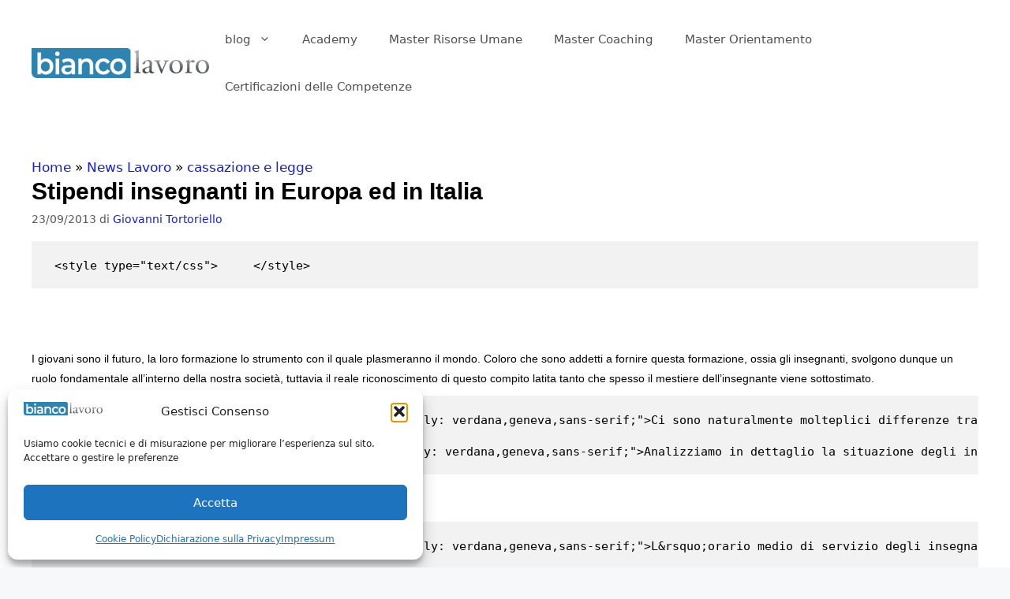

--- FILE ---
content_type: text/html; charset=UTF-8
request_url: https://www.biancolavoro.it/stipendi-insegnanti-in-europa-ed-in-italia/
body_size: 34645
content:
<!DOCTYPE html>
<html lang="it-IT">
<head>
	<meta charset="UTF-8">
	<meta name='robots' content='index, follow, max-image-preview:large, max-snippet:-1, max-video-preview:-1' />
<meta name="viewport" content="width=device-width, initial-scale=1">
	<!-- This site is optimized with the Yoast SEO plugin v26.6 - https://yoast.com/wordpress/plugins/seo/ -->
	<title>Stipendi insegnanti in Europa ed in Italia</title>
<link data-rocket-prefetch href="https://snap.licdn.com" rel="dns-prefetch">
<link data-rocket-prefetch href="https://connect.facebook.net" rel="dns-prefetch">
<link data-rocket-prefetch href="https://www.googletagmanager.com" rel="dns-prefetch"><link rel="preload" data-rocket-preload as="image" href="https://www.biancolavoro.it/wp-content/uploads/2013/09/figuraD4.png" imagesrcset="https://www.biancolavoro.it/wp-content/uploads/2013/09/figuraD4.png 667w, https://www.biancolavoro.it/wp-content/uploads/2013/09/figuraD4-300x202.png 300w, https://www.biancolavoro.it/wp-content/uploads/2013/09/figuraD4-310x209.png 310w, https://www.biancolavoro.it/wp-content/uploads/2013/09/figuraD4-600x405.png 600w" imagesizes="(max-width: 667px) 100vw, 667px" fetchpriority="high">
	<meta name="description" content="I giovani sono il futuro, la loro formazione lo strumento con il quale plasmeranno il mondo. Coloro che sono addetti a fornire questa formazione, ossia gli insegnanti, svolgono dunque un ruolo fondamentale all’interno della nostra società, tuttavia il reale riconoscimento di questo compito latita tanto che spesso il mestiere dell’insegnante viene sottostimato." />
	<link rel="canonical" href="https://www.biancolavoro.it/stipendi-insegnanti-in-europa-ed-in-italia/" />
	<meta property="og:locale" content="it_IT" />
	<meta property="og:type" content="article" />
	<meta property="og:title" content="Stipendi insegnanti in Europa ed in Italia" />
	<meta property="og:description" content="I giovani sono il futuro, la loro formazione lo strumento con il quale plasmeranno il mondo. Coloro che sono addetti a fornire questa formazione, ossia gli insegnanti, svolgono dunque un ruolo fondamentale all’interno della nostra società, tuttavia il reale riconoscimento di questo compito latita tanto che spesso il mestiere dell’insegnante viene sottostimato." />
	<meta property="og:url" content="https://www.biancolavoro.it/stipendi-insegnanti-in-europa-ed-in-italia/" />
	<meta property="og:site_name" content="Bianco Lavoro Magazine" />
	<meta property="article:publisher" content="https://www.facebook.com/biancolavoro" />
	<meta property="article:author" content="https://www.facebook.com/marco.fattizzo" />
	<meta property="article:published_time" content="2013-09-23T12:15:38+00:00" />
	<meta property="article:modified_time" content="2019-11-26T14:17:09+00:00" />
	<meta property="og:image" content="https://www.biancolavoro.it/wp-content/uploads/2013/09/figurad14.png" />
	<meta property="og:image:width" content="755" />
	<meta property="og:image:height" content="795" />
	<meta property="og:image:type" content="image/png" />
	<meta name="author" content="Marco Fattizzo" />
	<meta name="twitter:card" content="summary_large_image" />
	<meta name="twitter:creator" content="@biancolavoro" />
	<meta name="twitter:site" content="@biancolavoro" />
	<meta name="twitter:label1" content="Scritto da" />
	<meta name="twitter:data1" content="Marco Fattizzo" />
	<meta name="twitter:label2" content="Tempo di lettura stimato" />
	<meta name="twitter:data2" content="8 minuti" />
	<!-- / Yoast SEO plugin. -->


<script type='application/javascript'  id='pys-version-script'>console.log('PixelYourSite Free version 11.1.5.1');</script>
<link rel="alternate" type="application/rss+xml" title="Bianco Lavoro Magazine &raquo; Feed" href="https://www.biancolavoro.it/feed/" />
<link rel="alternate" title="oEmbed (JSON)" type="application/json+oembed" href="https://www.biancolavoro.it/wp-json/oembed/1.0/embed?url=https%3A%2F%2Fwww.biancolavoro.it%2Fstipendi-insegnanti-in-europa-ed-in-italia%2F" />
<link rel="alternate" title="oEmbed (XML)" type="text/xml+oembed" href="https://www.biancolavoro.it/wp-json/oembed/1.0/embed?url=https%3A%2F%2Fwww.biancolavoro.it%2Fstipendi-insegnanti-in-europa-ed-in-italia%2F&#038;format=xml" />
<!-- www.biancolavoro.it is managing ads with Advanced Ads 2.0.16 – https://wpadvancedads.com/ --><!--noptimize--><script id="bianc-ready">
			window.advanced_ads_ready=function(e,a){a=a||"complete";var d=function(e){return"interactive"===a?"loading"!==e:"complete"===e};d(document.readyState)?e():document.addEventListener("readystatechange",(function(a){d(a.target.readyState)&&e()}),{once:"interactive"===a})},window.advanced_ads_ready_queue=window.advanced_ads_ready_queue||[];		</script>
		<!--/noptimize--><style id='wp-img-auto-sizes-contain-inline-css'>
img:is([sizes=auto i],[sizes^="auto," i]){contain-intrinsic-size:3000px 1500px}
/*# sourceURL=wp-img-auto-sizes-contain-inline-css */
</style>
<style id='wp-emoji-styles-inline-css'>

	img.wp-smiley, img.emoji {
		display: inline !important;
		border: none !important;
		box-shadow: none !important;
		height: 1em !important;
		width: 1em !important;
		margin: 0 0.07em !important;
		vertical-align: -0.1em !important;
		background: none !important;
		padding: 0 !important;
	}
/*# sourceURL=wp-emoji-styles-inline-css */
</style>
<link rel='stylesheet' id='wp-block-library-css' href='https://www.biancolavoro.it/wp-includes/css/dist/block-library/style.min.css?ver=00e750d192875dfe42dd60dbc68fda0f' media='all' />
<style id='classic-theme-styles-inline-css'>
/*! This file is auto-generated */
.wp-block-button__link{color:#fff;background-color:#32373c;border-radius:9999px;box-shadow:none;text-decoration:none;padding:calc(.667em + 2px) calc(1.333em + 2px);font-size:1.125em}.wp-block-file__button{background:#32373c;color:#fff;text-decoration:none}
/*# sourceURL=/wp-includes/css/classic-themes.min.css */
</style>
<style id='global-styles-inline-css'>
:root{--wp--preset--aspect-ratio--square: 1;--wp--preset--aspect-ratio--4-3: 4/3;--wp--preset--aspect-ratio--3-4: 3/4;--wp--preset--aspect-ratio--3-2: 3/2;--wp--preset--aspect-ratio--2-3: 2/3;--wp--preset--aspect-ratio--16-9: 16/9;--wp--preset--aspect-ratio--9-16: 9/16;--wp--preset--color--black: #000000;--wp--preset--color--cyan-bluish-gray: #abb8c3;--wp--preset--color--white: #ffffff;--wp--preset--color--pale-pink: #f78da7;--wp--preset--color--vivid-red: #cf2e2e;--wp--preset--color--luminous-vivid-orange: #ff6900;--wp--preset--color--luminous-vivid-amber: #fcb900;--wp--preset--color--light-green-cyan: #7bdcb5;--wp--preset--color--vivid-green-cyan: #00d084;--wp--preset--color--pale-cyan-blue: #8ed1fc;--wp--preset--color--vivid-cyan-blue: #0693e3;--wp--preset--color--vivid-purple: #9b51e0;--wp--preset--color--contrast: var(--contrast);--wp--preset--color--contrast-2: var(--contrast-2);--wp--preset--color--contrast-3: var(--contrast-3);--wp--preset--color--base: var(--base);--wp--preset--color--base-2: var(--base-2);--wp--preset--color--base-3: var(--base-3);--wp--preset--color--accent: var(--accent);--wp--preset--gradient--vivid-cyan-blue-to-vivid-purple: linear-gradient(135deg,rgb(6,147,227) 0%,rgb(155,81,224) 100%);--wp--preset--gradient--light-green-cyan-to-vivid-green-cyan: linear-gradient(135deg,rgb(122,220,180) 0%,rgb(0,208,130) 100%);--wp--preset--gradient--luminous-vivid-amber-to-luminous-vivid-orange: linear-gradient(135deg,rgb(252,185,0) 0%,rgb(255,105,0) 100%);--wp--preset--gradient--luminous-vivid-orange-to-vivid-red: linear-gradient(135deg,rgb(255,105,0) 0%,rgb(207,46,46) 100%);--wp--preset--gradient--very-light-gray-to-cyan-bluish-gray: linear-gradient(135deg,rgb(238,238,238) 0%,rgb(169,184,195) 100%);--wp--preset--gradient--cool-to-warm-spectrum: linear-gradient(135deg,rgb(74,234,220) 0%,rgb(151,120,209) 20%,rgb(207,42,186) 40%,rgb(238,44,130) 60%,rgb(251,105,98) 80%,rgb(254,248,76) 100%);--wp--preset--gradient--blush-light-purple: linear-gradient(135deg,rgb(255,206,236) 0%,rgb(152,150,240) 100%);--wp--preset--gradient--blush-bordeaux: linear-gradient(135deg,rgb(254,205,165) 0%,rgb(254,45,45) 50%,rgb(107,0,62) 100%);--wp--preset--gradient--luminous-dusk: linear-gradient(135deg,rgb(255,203,112) 0%,rgb(199,81,192) 50%,rgb(65,88,208) 100%);--wp--preset--gradient--pale-ocean: linear-gradient(135deg,rgb(255,245,203) 0%,rgb(182,227,212) 50%,rgb(51,167,181) 100%);--wp--preset--gradient--electric-grass: linear-gradient(135deg,rgb(202,248,128) 0%,rgb(113,206,126) 100%);--wp--preset--gradient--midnight: linear-gradient(135deg,rgb(2,3,129) 0%,rgb(40,116,252) 100%);--wp--preset--font-size--small: 13px;--wp--preset--font-size--medium: 20px;--wp--preset--font-size--large: 36px;--wp--preset--font-size--x-large: 42px;--wp--preset--spacing--20: 0.44rem;--wp--preset--spacing--30: 0.67rem;--wp--preset--spacing--40: 1rem;--wp--preset--spacing--50: 1.5rem;--wp--preset--spacing--60: 2.25rem;--wp--preset--spacing--70: 3.38rem;--wp--preset--spacing--80: 5.06rem;--wp--preset--shadow--natural: 6px 6px 9px rgba(0, 0, 0, 0.2);--wp--preset--shadow--deep: 12px 12px 50px rgba(0, 0, 0, 0.4);--wp--preset--shadow--sharp: 6px 6px 0px rgba(0, 0, 0, 0.2);--wp--preset--shadow--outlined: 6px 6px 0px -3px rgb(255, 255, 255), 6px 6px rgb(0, 0, 0);--wp--preset--shadow--crisp: 6px 6px 0px rgb(0, 0, 0);}:where(.is-layout-flex){gap: 0.5em;}:where(.is-layout-grid){gap: 0.5em;}body .is-layout-flex{display: flex;}.is-layout-flex{flex-wrap: wrap;align-items: center;}.is-layout-flex > :is(*, div){margin: 0;}body .is-layout-grid{display: grid;}.is-layout-grid > :is(*, div){margin: 0;}:where(.wp-block-columns.is-layout-flex){gap: 2em;}:where(.wp-block-columns.is-layout-grid){gap: 2em;}:where(.wp-block-post-template.is-layout-flex){gap: 1.25em;}:where(.wp-block-post-template.is-layout-grid){gap: 1.25em;}.has-black-color{color: var(--wp--preset--color--black) !important;}.has-cyan-bluish-gray-color{color: var(--wp--preset--color--cyan-bluish-gray) !important;}.has-white-color{color: var(--wp--preset--color--white) !important;}.has-pale-pink-color{color: var(--wp--preset--color--pale-pink) !important;}.has-vivid-red-color{color: var(--wp--preset--color--vivid-red) !important;}.has-luminous-vivid-orange-color{color: var(--wp--preset--color--luminous-vivid-orange) !important;}.has-luminous-vivid-amber-color{color: var(--wp--preset--color--luminous-vivid-amber) !important;}.has-light-green-cyan-color{color: var(--wp--preset--color--light-green-cyan) !important;}.has-vivid-green-cyan-color{color: var(--wp--preset--color--vivid-green-cyan) !important;}.has-pale-cyan-blue-color{color: var(--wp--preset--color--pale-cyan-blue) !important;}.has-vivid-cyan-blue-color{color: var(--wp--preset--color--vivid-cyan-blue) !important;}.has-vivid-purple-color{color: var(--wp--preset--color--vivid-purple) !important;}.has-black-background-color{background-color: var(--wp--preset--color--black) !important;}.has-cyan-bluish-gray-background-color{background-color: var(--wp--preset--color--cyan-bluish-gray) !important;}.has-white-background-color{background-color: var(--wp--preset--color--white) !important;}.has-pale-pink-background-color{background-color: var(--wp--preset--color--pale-pink) !important;}.has-vivid-red-background-color{background-color: var(--wp--preset--color--vivid-red) !important;}.has-luminous-vivid-orange-background-color{background-color: var(--wp--preset--color--luminous-vivid-orange) !important;}.has-luminous-vivid-amber-background-color{background-color: var(--wp--preset--color--luminous-vivid-amber) !important;}.has-light-green-cyan-background-color{background-color: var(--wp--preset--color--light-green-cyan) !important;}.has-vivid-green-cyan-background-color{background-color: var(--wp--preset--color--vivid-green-cyan) !important;}.has-pale-cyan-blue-background-color{background-color: var(--wp--preset--color--pale-cyan-blue) !important;}.has-vivid-cyan-blue-background-color{background-color: var(--wp--preset--color--vivid-cyan-blue) !important;}.has-vivid-purple-background-color{background-color: var(--wp--preset--color--vivid-purple) !important;}.has-black-border-color{border-color: var(--wp--preset--color--black) !important;}.has-cyan-bluish-gray-border-color{border-color: var(--wp--preset--color--cyan-bluish-gray) !important;}.has-white-border-color{border-color: var(--wp--preset--color--white) !important;}.has-pale-pink-border-color{border-color: var(--wp--preset--color--pale-pink) !important;}.has-vivid-red-border-color{border-color: var(--wp--preset--color--vivid-red) !important;}.has-luminous-vivid-orange-border-color{border-color: var(--wp--preset--color--luminous-vivid-orange) !important;}.has-luminous-vivid-amber-border-color{border-color: var(--wp--preset--color--luminous-vivid-amber) !important;}.has-light-green-cyan-border-color{border-color: var(--wp--preset--color--light-green-cyan) !important;}.has-vivid-green-cyan-border-color{border-color: var(--wp--preset--color--vivid-green-cyan) !important;}.has-pale-cyan-blue-border-color{border-color: var(--wp--preset--color--pale-cyan-blue) !important;}.has-vivid-cyan-blue-border-color{border-color: var(--wp--preset--color--vivid-cyan-blue) !important;}.has-vivid-purple-border-color{border-color: var(--wp--preset--color--vivid-purple) !important;}.has-vivid-cyan-blue-to-vivid-purple-gradient-background{background: var(--wp--preset--gradient--vivid-cyan-blue-to-vivid-purple) !important;}.has-light-green-cyan-to-vivid-green-cyan-gradient-background{background: var(--wp--preset--gradient--light-green-cyan-to-vivid-green-cyan) !important;}.has-luminous-vivid-amber-to-luminous-vivid-orange-gradient-background{background: var(--wp--preset--gradient--luminous-vivid-amber-to-luminous-vivid-orange) !important;}.has-luminous-vivid-orange-to-vivid-red-gradient-background{background: var(--wp--preset--gradient--luminous-vivid-orange-to-vivid-red) !important;}.has-very-light-gray-to-cyan-bluish-gray-gradient-background{background: var(--wp--preset--gradient--very-light-gray-to-cyan-bluish-gray) !important;}.has-cool-to-warm-spectrum-gradient-background{background: var(--wp--preset--gradient--cool-to-warm-spectrum) !important;}.has-blush-light-purple-gradient-background{background: var(--wp--preset--gradient--blush-light-purple) !important;}.has-blush-bordeaux-gradient-background{background: var(--wp--preset--gradient--blush-bordeaux) !important;}.has-luminous-dusk-gradient-background{background: var(--wp--preset--gradient--luminous-dusk) !important;}.has-pale-ocean-gradient-background{background: var(--wp--preset--gradient--pale-ocean) !important;}.has-electric-grass-gradient-background{background: var(--wp--preset--gradient--electric-grass) !important;}.has-midnight-gradient-background{background: var(--wp--preset--gradient--midnight) !important;}.has-small-font-size{font-size: var(--wp--preset--font-size--small) !important;}.has-medium-font-size{font-size: var(--wp--preset--font-size--medium) !important;}.has-large-font-size{font-size: var(--wp--preset--font-size--large) !important;}.has-x-large-font-size{font-size: var(--wp--preset--font-size--x-large) !important;}
:where(.wp-block-post-template.is-layout-flex){gap: 1.25em;}:where(.wp-block-post-template.is-layout-grid){gap: 1.25em;}
:where(.wp-block-term-template.is-layout-flex){gap: 1.25em;}:where(.wp-block-term-template.is-layout-grid){gap: 1.25em;}
:where(.wp-block-columns.is-layout-flex){gap: 2em;}:where(.wp-block-columns.is-layout-grid){gap: 2em;}
:root :where(.wp-block-pullquote){font-size: 1.5em;line-height: 1.6;}
/*# sourceURL=global-styles-inline-css */
</style>
<link rel='stylesheet' id='related-posts-by-taxonomy-css' href='https://www.biancolavoro.it/wp-content/plugins/related-posts-by-taxonomy/includes/assets/css/styles.css?ver=00e750d192875dfe42dd60dbc68fda0f' media='all' />
<link rel='stylesheet' id='ce_responsive-css' href='https://www.biancolavoro.it/wp-content/plugins/simple-embed-code/css/video-container.min.css?ver=2.5.1' media='all' />
<link rel='stylesheet' id='stripe-handler-ng-style-css' href='https://www.biancolavoro.it/wp-content/plugins/stripe-payments/public/assets/css/public.css?ver=2.0.96' media='all' />
<link rel='stylesheet' id='cmplz-general-css' href='https://www.biancolavoro.it/wp-content/plugins/complianz-gdpr/assets/css/cookieblocker.min.css?ver=1765914463' media='all' />
<link rel='stylesheet' id='generate-widget-areas-css' href='https://www.biancolavoro.it/wp-content/themes/generatepress/assets/css/components/widget-areas.min.css?ver=3.6.1' media='all' />
<link rel='stylesheet' id='generate-style-css' href='https://www.biancolavoro.it/wp-content/themes/generatepress/assets/css/main.min.css?ver=3.6.1' media='all' />
<style id='generate-style-inline-css'>
body{background-color:#f7f8f9;color:#222222;}a{color:#1e73be;}a:hover, a:focus, a:active{color:#000000;}.grid-container{max-width:1490px;}.wp-block-group__inner-container{max-width:1490px;margin-left:auto;margin-right:auto;}.site-header .header-image{width:240px;}.generate-back-to-top{font-size:20px;border-radius:3px;position:fixed;bottom:30px;right:30px;line-height:40px;width:40px;text-align:center;z-index:10;transition:opacity 300ms ease-in-out;opacity:0.1;transform:translateY(1000px);}.generate-back-to-top__show{opacity:1;transform:translateY(0);}:root{--contrast:#222222;--contrast-2:#575760;--contrast-3:#b2b2be;--base:#f0f0f0;--base-2:#f7f8f9;--base-3:#ffffff;--accent:#1e73be;}:root .has-contrast-color{color:var(--contrast);}:root .has-contrast-background-color{background-color:var(--contrast);}:root .has-contrast-2-color{color:var(--contrast-2);}:root .has-contrast-2-background-color{background-color:var(--contrast-2);}:root .has-contrast-3-color{color:var(--contrast-3);}:root .has-contrast-3-background-color{background-color:var(--contrast-3);}:root .has-base-color{color:var(--base);}:root .has-base-background-color{background-color:var(--base);}:root .has-base-2-color{color:var(--base-2);}:root .has-base-2-background-color{background-color:var(--base-2);}:root .has-base-3-color{color:var(--base-3);}:root .has-base-3-background-color{background-color:var(--base-3);}:root .has-accent-color{color:var(--accent);}:root .has-accent-background-color{background-color:var(--accent);}body, button, input, select, textarea{font-family:-apple-system, system-ui, BlinkMacSystemFont, "Segoe UI", Helvetica, Arial, sans-serif, "Apple Color Emoji", "Segoe UI Emoji", "Segoe UI Symbol";}body{line-height:1.5;}.entry-content > [class*="wp-block-"]:not(:last-child):not(.wp-block-heading){margin-bottom:1.5em;}.main-navigation .main-nav ul ul li a{font-size:14px;}.sidebar .widget, .footer-widgets .widget{font-size:17px;}h1{font-family:Arial, Helvetica, sans-serif;font-weight:bold;}h3{font-size:26px;line-height:1em;margin-bottom:18px;}@media (max-width:768px){h1{font-size:31px;}h2{font-size:27px;}h3{font-size:24px;}h4{font-size:22px;}h5{font-size:19px;}}.top-bar{background-color:#636363;color:#ffffff;}.top-bar a{color:#ffffff;}.top-bar a:hover{color:#303030;}.site-header{background-color:#ffffff;color:#000000;}.site-header a{color:#000000;}.main-title a,.main-title a:hover{color:#515151;}.site-description{color:#757575;}.mobile-menu-control-wrapper .menu-toggle,.mobile-menu-control-wrapper .menu-toggle:hover,.mobile-menu-control-wrapper .menu-toggle:focus,.has-inline-mobile-toggle #site-navigation.toggled{background-color:rgba(0, 0, 0, 0.02);}.main-navigation,.main-navigation ul ul{background-color:#ffffff;}.main-navigation .main-nav ul li a, .main-navigation .menu-toggle, .main-navigation .menu-bar-items{color:#515151;}.main-navigation .main-nav ul li:not([class*="current-menu-"]):hover > a, .main-navigation .main-nav ul li:not([class*="current-menu-"]):focus > a, .main-navigation .main-nav ul li.sfHover:not([class*="current-menu-"]) > a, .main-navigation .menu-bar-item:hover > a, .main-navigation .menu-bar-item.sfHover > a{color:#7a8896;background-color:#ffffff;}button.menu-toggle:hover,button.menu-toggle:focus{color:#515151;}.main-navigation .main-nav ul li[class*="current-menu-"] > a{color:#7a8896;background-color:#ffffff;}.navigation-search input[type="search"],.navigation-search input[type="search"]:active, .navigation-search input[type="search"]:focus, .main-navigation .main-nav ul li.search-item.active > a, .main-navigation .menu-bar-items .search-item.active > a{color:#000000;background-color:#ffffff;}.main-navigation ul ul{background-color:#eaeaea;}.main-navigation .main-nav ul ul li a{color:#515151;}.main-navigation .main-nav ul ul li:not([class*="current-menu-"]):hover > a,.main-navigation .main-nav ul ul li:not([class*="current-menu-"]):focus > a, .main-navigation .main-nav ul ul li.sfHover:not([class*="current-menu-"]) > a{color:#7a8896;background-color:#eaeaea;}.main-navigation .main-nav ul ul li[class*="current-menu-"] > a{color:#7a8896;background-color:#eaeaea;}.separate-containers .inside-article, .separate-containers .comments-area, .separate-containers .page-header, .one-container .container, .separate-containers .paging-navigation, .inside-page-header{background-color:#ffffff;}.entry-title a{color:#222222;}.entry-title a:hover{color:#55555e;}.entry-meta{color:#595959;}.sidebar .widget{background-color:#ffffff;}.footer-widgets{background-color:#ffffff;}.footer-widgets .widget-title{color:#000000;}.site-info{color:#ffffff;background-color:#55555e;}.site-info a{color:#ffffff;}.site-info a:hover{color:#d3d3d3;}.footer-bar .widget_nav_menu .current-menu-item a{color:#d3d3d3;}input[type="text"],input[type="email"],input[type="url"],input[type="password"],input[type="search"],input[type="tel"],input[type="number"],textarea,select{color:#666666;background-color:#fafafa;border-color:#cccccc;}input[type="text"]:focus,input[type="email"]:focus,input[type="url"]:focus,input[type="password"]:focus,input[type="search"]:focus,input[type="tel"]:focus,input[type="number"]:focus,textarea:focus,select:focus{color:#666666;background-color:#ffffff;border-color:#bfbfbf;}button,html input[type="button"],input[type="reset"],input[type="submit"],a.button,a.wp-block-button__link:not(.has-background){color:#ffffff;background-color:#55555e;}button:hover,html input[type="button"]:hover,input[type="reset"]:hover,input[type="submit"]:hover,a.button:hover,button:focus,html input[type="button"]:focus,input[type="reset"]:focus,input[type="submit"]:focus,a.button:focus,a.wp-block-button__link:not(.has-background):active,a.wp-block-button__link:not(.has-background):focus,a.wp-block-button__link:not(.has-background):hover{color:#ffffff;background-color:#3f4047;}a.generate-back-to-top{background-color:rgba( 0,0,0,0.4 );color:#ffffff;}a.generate-back-to-top:hover,a.generate-back-to-top:focus{background-color:rgba( 0,0,0,0.6 );color:#ffffff;}:root{--gp-search-modal-bg-color:var(--base-3);--gp-search-modal-text-color:var(--contrast);--gp-search-modal-overlay-bg-color:rgba(0,0,0,0.2);}@media (max-width: 768px){.main-navigation .menu-bar-item:hover > a, .main-navigation .menu-bar-item.sfHover > a{background:none;color:#515151;}}.inside-header{padding:20px 20px 20px 40px;}.nav-below-header .main-navigation .inside-navigation.grid-container, .nav-above-header .main-navigation .inside-navigation.grid-container{padding:0px 0px 0px 20px;}.site-main .wp-block-group__inner-container{padding:40px;}.separate-containers .paging-navigation{padding-top:20px;padding-bottom:20px;}.entry-content .alignwide, body:not(.no-sidebar) .entry-content .alignfull{margin-left:-40px;width:calc(100% + 80px);max-width:calc(100% + 80px);}.rtl .menu-item-has-children .dropdown-menu-toggle{padding-left:20px;}.rtl .main-navigation .main-nav ul li.menu-item-has-children > a{padding-right:20px;}@media (max-width:768px){.separate-containers .inside-article, .separate-containers .comments-area, .separate-containers .page-header, .separate-containers .paging-navigation, .one-container .site-content, .inside-page-header{padding:30px;}.site-main .wp-block-group__inner-container{padding:30px;}.inside-top-bar{padding-right:30px;padding-left:30px;}.inside-header{padding-right:30px;padding-left:30px;}.widget-area .widget{padding-top:30px;padding-right:30px;padding-bottom:30px;padding-left:30px;}.footer-widgets-container{padding-top:30px;padding-right:30px;padding-bottom:30px;padding-left:30px;}.inside-site-info{padding-right:30px;padding-left:30px;}.entry-content .alignwide, body:not(.no-sidebar) .entry-content .alignfull{margin-left:-30px;width:calc(100% + 60px);max-width:calc(100% + 60px);}.one-container .site-main .paging-navigation{margin-bottom:20px;}}/* End cached CSS */.is-right-sidebar{width:30%;}.is-left-sidebar{width:30%;}.site-content .content-area{width:100%;}@media (max-width: 768px){.main-navigation .menu-toggle,.sidebar-nav-mobile:not(#sticky-placeholder){display:block;}.main-navigation ul,.gen-sidebar-nav,.main-navigation:not(.slideout-navigation):not(.toggled) .main-nav > ul,.has-inline-mobile-toggle #site-navigation .inside-navigation > *:not(.navigation-search):not(.main-nav){display:none;}.nav-align-right .inside-navigation,.nav-align-center .inside-navigation{justify-content:space-between;}.has-inline-mobile-toggle .mobile-menu-control-wrapper{display:flex;flex-wrap:wrap;}.has-inline-mobile-toggle .inside-header{flex-direction:row;text-align:left;flex-wrap:wrap;}.has-inline-mobile-toggle .header-widget,.has-inline-mobile-toggle #site-navigation{flex-basis:100%;}.nav-float-left .has-inline-mobile-toggle #site-navigation{order:10;}}
.elementor-template-full-width .site-content{display:block;}
.dynamic-author-image-rounded{border-radius:100%;}.dynamic-featured-image, .dynamic-author-image{vertical-align:middle;}.one-container.blog .dynamic-content-template:not(:last-child), .one-container.archive .dynamic-content-template:not(:last-child){padding-bottom:0px;}.dynamic-entry-excerpt > p:last-child{margin-bottom:0px;}
h1.entry-title{font-size:30px;}
.post-image:not(:first-child), .page-content:not(:first-child), .entry-content:not(:first-child), .entry-summary:not(:first-child), footer.entry-meta{margin-top:1em;}.post-image-above-header .inside-article div.featured-image, .post-image-above-header .inside-article div.post-image{margin-bottom:1em;}
/*# sourceURL=generate-style-inline-css */
</style>
<link rel='stylesheet' id='generate-child-css' href='https://www.biancolavoro.it/wp-content/themes/generatepress_child/style.css?ver=1604225959' media='all' />
<link rel='stylesheet' id='elementor-icons-css' href='https://www.biancolavoro.it/wp-content/plugins/elementor/assets/lib/eicons/css/elementor-icons.min.css?ver=5.45.0' media='all' />
<link rel='stylesheet' id='elementor-frontend-css' href='https://www.biancolavoro.it/wp-content/plugins/elementor/assets/css/frontend.min.css?ver=3.34.0' media='all' />
<link rel='stylesheet' id='elementor-post-75016-css' href='https://www.biancolavoro.it/wp-content/uploads/elementor/css/post-75016.css?ver=1767598487' media='all' />
<link rel='stylesheet' id='font-awesome-5-all-css' href='https://www.biancolavoro.it/wp-content/plugins/elementor/assets/lib/font-awesome/css/all.min.css?ver=3.34.0' media='all' />
<link rel='stylesheet' id='font-awesome-4-shim-css' href='https://www.biancolavoro.it/wp-content/plugins/elementor/assets/lib/font-awesome/css/v4-shims.min.css?ver=3.34.0' media='all' />
<link rel='stylesheet' id='heateor_sss_frontend_css-css' href='https://www.biancolavoro.it/wp-content/plugins/sassy-social-share/public/css/sassy-social-share-public.css?ver=3.3.79' media='all' />
<style id='heateor_sss_frontend_css-inline-css'>
.heateor_sss_button_instagram span.heateor_sss_svg,a.heateor_sss_instagram span.heateor_sss_svg{background:radial-gradient(circle at 30% 107%,#fdf497 0,#fdf497 5%,#fd5949 45%,#d6249f 60%,#285aeb 90%)}.heateor_sss_horizontal_sharing .heateor_sss_svg,.heateor_sss_standard_follow_icons_container .heateor_sss_svg{color:#fff;border-width:0px;border-style:solid;border-color:transparent}.heateor_sss_horizontal_sharing .heateorSssTCBackground{color:#666}.heateor_sss_horizontal_sharing span.heateor_sss_svg:hover,.heateor_sss_standard_follow_icons_container span.heateor_sss_svg:hover{border-color:transparent;}.heateor_sss_vertical_sharing span.heateor_sss_svg,.heateor_sss_floating_follow_icons_container span.heateor_sss_svg{color:#fff;border-width:0px;border-style:solid;border-color:transparent;}.heateor_sss_vertical_sharing .heateorSssTCBackground{color:#666;}.heateor_sss_vertical_sharing span.heateor_sss_svg:hover,.heateor_sss_floating_follow_icons_container span.heateor_sss_svg:hover{border-color:transparent;}@media screen and (max-width:783px) {.heateor_sss_vertical_sharing{display:none!important}}
/*# sourceURL=heateor_sss_frontend_css-inline-css */
</style>
<link rel='stylesheet' id='generate-blog-columns-css' href='https://www.biancolavoro.it/wp-content/plugins/gp-premium/blog/functions/css/columns.min.css?ver=2.5.5' media='all' />
<script id="jquery-core-js-extra">
var pysFacebookRest = {"restApiUrl":"https://www.biancolavoro.it/wp-json/pys-facebook/v1/event","debug":""};
//# sourceURL=jquery-core-js-extra
</script>
<script src="https://www.biancolavoro.it/wp-includes/js/jquery/jquery.min.js?ver=3.7.1" id="jquery-core-js"></script>
<script src="https://www.biancolavoro.it/wp-includes/js/jquery/jquery-migrate.min.js?ver=3.4.1" id="jquery-migrate-js"></script>
<script src="https://www.biancolavoro.it/wp-content/plugins/elementor/assets/lib/font-awesome/js/v4-shims.min.js?ver=3.34.0" id="font-awesome-4-shim-js"></script>
<script id="advanced-ads-advanced-js-js-extra">
var advads_options = {"blog_id":"1","privacy":{"enabled":false,"state":"not_needed"}};
//# sourceURL=advanced-ads-advanced-js-js-extra
</script>
<script src="https://www.biancolavoro.it/wp-content/plugins/advanced-ads/public/assets/js/advanced.min.js?ver=2.0.16" id="advanced-ads-advanced-js-js"></script>
<script type="text/plain" data-service="facebook" data-category="marketing" data-cmplz-src="https://www.biancolavoro.it/wp-content/plugins/pixelyoursite/dist/scripts/jquery.bind-first-0.2.3.min.js?ver=0.2.3" id="jquery-bind-first-js"></script>
<script type="text/plain" data-service="facebook" data-category="marketing" data-cmplz-src="https://www.biancolavoro.it/wp-content/plugins/pixelyoursite/dist/scripts/js.cookie-2.1.3.min.js?ver=2.1.3" id="js-cookie-pys-js"></script>
<script type="text/plain" data-service="facebook" data-category="marketing" data-cmplz-src="https://www.biancolavoro.it/wp-content/plugins/pixelyoursite/dist/scripts/tld.min.js?ver=2.3.1" id="js-tld-js"></script>
<script type="text/plain" data-service="facebook" data-category="marketing" id="pys-js-extra">
var pysOptions = {"staticEvents":{"facebook":{"init_event":[{"delay":0,"type":"static","ajaxFire":false,"name":"PageView","pixelIds":["757130728047450"],"eventID":"16312e37-80de-47bc-b006-26ec3051644b","params":{"post_category":"cassazione e legge, News Lavoro","page_title":"Stipendi insegnanti in Europa ed in Italia","post_type":"post","post_id":3699,"plugin":"PixelYourSite","user_role":"guest","event_url":"www.biancolavoro.it/stipendi-insegnanti-in-europa-ed-in-italia/"},"e_id":"init_event","ids":[],"hasTimeWindow":false,"timeWindow":0,"woo_order":"","edd_order":""}]}},"dynamicEvents":[],"triggerEvents":[],"triggerEventTypes":[],"facebook":{"pixelIds":["757130728047450"],"advancedMatching":{"external_id":"bddfbcbfbdebddbcecfdbfcebc"},"advancedMatchingEnabled":true,"removeMetadata":false,"wooVariableAsSimple":false,"serverApiEnabled":true,"wooCRSendFromServer":false,"send_external_id":null,"enabled_medical":false,"do_not_track_medical_param":["event_url","post_title","page_title","landing_page","content_name","categories","category_name","tags"],"meta_ldu":false},"debug":"","siteUrl":"https://www.biancolavoro.it","ajaxUrl":"https://www.biancolavoro.it/wp-admin/admin-ajax.php","ajax_event":"1a953e0ee5","enable_remove_download_url_param":"1","cookie_duration":"7","last_visit_duration":"60","enable_success_send_form":"","ajaxForServerEvent":"1","ajaxForServerStaticEvent":"1","useSendBeacon":"1","send_external_id":"1","external_id_expire":"180","track_cookie_for_subdomains":"1","google_consent_mode":"1","gdpr":{"ajax_enabled":false,"all_disabled_by_api":false,"facebook_disabled_by_api":false,"analytics_disabled_by_api":false,"google_ads_disabled_by_api":false,"pinterest_disabled_by_api":false,"bing_disabled_by_api":false,"reddit_disabled_by_api":false,"externalID_disabled_by_api":false,"facebook_prior_consent_enabled":false,"analytics_prior_consent_enabled":true,"google_ads_prior_consent_enabled":null,"pinterest_prior_consent_enabled":true,"bing_prior_consent_enabled":true,"cookiebot_integration_enabled":false,"cookiebot_facebook_consent_category":"marketing","cookiebot_analytics_consent_category":"statistics","cookiebot_tiktok_consent_category":"marketing","cookiebot_google_ads_consent_category":"marketing","cookiebot_pinterest_consent_category":"marketing","cookiebot_bing_consent_category":"marketing","consent_magic_integration_enabled":false,"real_cookie_banner_integration_enabled":false,"cookie_notice_integration_enabled":false,"cookie_law_info_integration_enabled":false,"analytics_storage":{"enabled":true,"value":"granted","filter":false},"ad_storage":{"enabled":true,"value":"granted","filter":false},"ad_user_data":{"enabled":true,"value":"granted","filter":false},"ad_personalization":{"enabled":true,"value":"granted","filter":false}},"cookie":{"disabled_all_cookie":false,"disabled_start_session_cookie":false,"disabled_advanced_form_data_cookie":false,"disabled_landing_page_cookie":false,"disabled_first_visit_cookie":false,"disabled_trafficsource_cookie":false,"disabled_utmTerms_cookie":false,"disabled_utmId_cookie":false},"tracking_analytics":{"TrafficSource":"direct","TrafficLanding":"undefined","TrafficUtms":[],"TrafficUtmsId":[]},"GATags":{"ga_datalayer_type":"default","ga_datalayer_name":"dataLayerPYS"},"woo":{"enabled":false},"edd":{"enabled":false},"cache_bypass":"1768826288"};
//# sourceURL=pys-js-extra
</script>
<script type="text/plain" data-service="facebook" data-category="marketing" data-cmplz-src="https://www.biancolavoro.it/wp-content/plugins/pixelyoursite/dist/scripts/public.js?ver=11.1.5.1" id="pys-js"></script>
<link rel="https://api.w.org/" href="https://www.biancolavoro.it/wp-json/" /><link rel="alternate" title="JSON" type="application/json" href="https://www.biancolavoro.it/wp-json/wp/v2/posts/3699" /><link rel="EditURI" type="application/rsd+xml" title="RSD" href="https://www.biancolavoro.it/xmlrpc.php?rsd" />
<!-- HFCM by 99 Robots - Snippet # 1: header 1 -->
<!--<script async src="https://assets.evolutionadv.it/biancolavoro_it/biancolavoro_it.new.js"></script>-->

<meta name="facebook-domain-verification" content="pqrveqp1hzp2kz6gi3nzc6ubfvcw39" />

<meta property="fb:pages" content="146197580872" />

<!-- Global site tag (gtag.js) - Google Analytics -->
<script async src="https://www.googletagmanager.com/gtag/js?id=UA-1082492-9"></script>
<script>
  window.dataLayer = window.dataLayer || [];
  function gtag(){dataLayer.push(arguments);}
  gtag('js', new Date());

  gtag('config', 'UA-1082492-9');
gtag('config', 'AW-628193869');
</script>


<meta name="google-site-verification" content="7h413KV_UKKeVgLLGJWYRenNXIxpSGMIG-e1wVTmLJ8" />

<!-- Facebook Pixel Code -->
<script type="text/plain" data-service="facebook" data-category="marketing">
  !function(f,b,e,v,n,t,s)
  {if(f.fbq)return;n=f.fbq=function(){n.callMethod?
  n.callMethod.apply(n,arguments):n.queue.push(arguments)};
  if(!f._fbq)f._fbq=n;n.push=n;n.loaded=!0;n.version='2.0';
  n.queue=[];t=b.createElement(e);t.async=!0;
  t.src=v;s=b.getElementsByTagName(e)[0];
  s.parentNode.insertBefore(t,s)}(window, document,'script',
  'https://connect.facebook.net/en_US/fbevents.js');
  fbq('init', '757130728047450');
  fbq('track', 'PageView');
</script>
<noscript><img loading="lazy" height="1" width="1" style="display:none"
  src="https://www.facebook.com/tr?id=757130728047450&ev=PageView&noscript=1"
/></noscript>
<!-- End Facebook Pixel Code →

<script>
/**
* Funzione che acquisisce un clic su un link in uscita in Analytics.
* Questa funzione prende in considerazione e utilizza una stringa dell'URL valido.
* Come etichetta evento. L'impostazione del metodo di trasporto su 'beacon' consente l'invio dell'hit.
* utilizzando 'navigator.sendBeacon' in un browser che lo supporta.
*/
var captureOutboundLink = function(url) {
   ga('send', 'event', 'outbound', 'click', url, {
     'transport': 'beacon',
     'hitCallback': function(){document.location = url;}
   });
}

</script>


<script type="text/javascript">!function(){if(!window.EncTracking||!window.EncTracking.started){window.EncTracking=Object.assign({}, window.EncTracking, {queue:window.EncTracking&&window.EncTracking.queue?window.EncTracking.queue:[],track:function(t){this.queue.push({type:"track",props:t})},identify:function(t){this.queue.push({type:"identify",props:t})},started:!0});var t=window.EncTracking;t.writeKey="9mGbK4GAVe3Kg8qo3FyexduvQ",t.hasOptedIn=true,t.shouldGetConsent=true,t.hasOptedIn&&(t.shouldGetConsent=!1),t.optIn=function(){t.hasOptedIn=!0,t&&t.init&&t.init()},t.optOut=function(){t.hasOptedIn=!1,t&&t.setOptOut&&t.setOptOut(!0)};var n=function(t){var n=document.createElement("script");n.type="text/javascript",n.async=void 0===t||t,n.src="https://resources-app.encharge.io/encharge-tracking.min.js";var e=document.getElementsByTagName("script")[0];e.parentNode.insertBefore(n,e)};"complete"===document.readyState?n():window.attachEvent?window.attachEvent("onload",n):window.addEventListener("load",n,!1)}}();</script>
<!-- /end HFCM by 99 Robots -->
<!-- HFCM by 99 Robots - Snippet # 3: delete query webinarjam -->
<script>
(function () {
    var ls = location.search, params = [], reset = false;
    ls && ls.substring(1).split('&').forEach(function (param) {
	var parts = param.match(/([^=]+)=(.*)/);
	if (parts[1].match(/^wj_lead_/)) {
	    localStorage.setItem(parts[1], decodeURIComponent(parts[2].replaceAll('+', ' ')));
	    reset = true;
	} else {
	    params.push(param);
	}
    });
    if (reset) {
        var newSearch = '?' + params.join('&');
        if (history.replaceState) history.replaceState(null, '', newSearch);
        else location.search = newSearch;
    }
})();
</script>

<!-- /end HFCM by 99 Robots -->

<meta name="robots" content="noindex,follow" />
			<style>.cmplz-hidden {
					display: none !important;
				}</style><!-- Google Tag Manager -->
<script>(function(w,d,s,l,i){w[l]=w[l]||[];w[l].push({'gtm.start':
new Date().getTime(),event:'gtm.js'});var f=d.getElementsByTagName(s)[0],
j=d.createElement(s),dl=l!='dataLayer'?'&l='+l:'';j.async=true;j.src=
'https://www.googletagmanager.com/gtm.js?id='+i+dl;f.parentNode.insertBefore(j,f);
})(window,document,'script','dataLayer','GTM-K2WWNX3M');</script>
<!-- End Google Tag Manager -->


<script type="application/ld+json" class="saswp-schema-markup-output">
[{"@context":"https:\/\/schema.org\/","@type":"BreadcrumbList","@id":"https:\/\/www.biancolavoro.it\/stipendi-insegnanti-in-europa-ed-in-italia\/#breadcrumb","itemListElement":[{"@type":"ListItem","position":1,"item":{"@id":"https:\/\/www.biancolavoro.it","name":"Bianco Lavoro Magazine"}},{"@type":"ListItem","position":2,"item":{"@id":"https:\/\/www.biancolavoro.it\/news-lavoro\/leggi\/","name":"cassazione e legge"}},{"@type":"ListItem","position":3,"item":{"@id":"https:\/\/www.biancolavoro.it\/news-lavoro\/","name":"News Lavoro"}},{"@type":"ListItem","position":4,"item":{"@id":"https:\/\/www.biancolavoro.it\/stipendi-insegnanti-in-europa-ed-in-italia\/","name":"Stipendi insegnanti in Europa ed in Italia"}}]},

{"@context":"https:\/\/schema.org\/","@type":"NewsArticle","@id":"https:\/\/www.biancolavoro.it\/stipendi-insegnanti-in-europa-ed-in-italia\/#newsarticle","url":"https:\/\/www.biancolavoro.it\/stipendi-insegnanti-in-europa-ed-in-italia\/","headline":"Stipendi insegnanti in Europa ed in Italia","mainEntityOfPage":"https:\/\/www.biancolavoro.it\/stipendi-insegnanti-in-europa-ed-in-italia\/","datePublished":"2013-09-23T14:15:38+02:00","dateModified":"2019-11-26T15:17:09+01:00","description":"I giovani sono il futuro, la loro formazione lo strumento con il quale plasmeranno il mondo. Coloro che sono addetti a fornire questa formazione, ossia gli insegnanti, svolgono dunque un ruolo fondamentale all\u2019interno della nostra societ\u00e0, tuttavia il reale riconoscimento di questo compito latita tanto che spesso il mestiere dell\u2019insegnante viene sottostimato.","articleSection":"News Lavoro","articleBody":"&lt;style type\"text\/css\"&gt;     &lt;\/style&gt;    I giovani sono il futuro, la loro formazione lo strumento con il quale plasmeranno il mondo. Coloro che sono addetti a fornire questa formazione, ossia gli insegnanti, svolgono dunque un ruolo fondamentale all&rsquo;interno della nostra societ&agrave;, tuttavia il reale riconoscimento di questo compito latita tanto che spesso il mestiere dell&rsquo;insegnante viene sottostimato.   &lt;span style\"font-size:14px;\"&gt;&lt;span style\"font-family: verdana,geneva,sans-serif;\"&gt;Ci sono naturalmente molteplici differenze tra i diversi Paesi, ma anche alcuni tratti comuni. In Italia la situazione non &amp;egrave; particolarmente buona, sia a causa di uno stipendio tra i pi&amp;ugrave; bassi di tutta Europa sia a causa della mancanza di incentivi e possibilit&amp;agrave; di svolgere al meglio la propria funzione.&lt;\/span&gt;&lt;\/span&gt;  &lt;span style\"font-size:14px;\"&gt;&lt;span style\"font-family: verdana,geneva,sans-serif;\"&gt;Analizziamo in dettaglio la situazione degli insegnanti europei riprendendo &amp;ldquo;Key Data on teachers and School leaders in Europe&amp;rdquo;, uno studio pubblicato lo scorso maggio da Eurydice,La rete di informazione dell&amp;rsquo;istruzione in Europa, che &amp;egrave; stato per diverso tempo al centro del dibattito in Francia ed &amp;egrave; stato recentemente ripreso da Il Fatto Quotidiano. I dati, che riguardano solamente i docenti di ruolo, si riferiscono all&amp;rsquo;anno accademico 2011\/2012.&lt;\/span&gt;&lt;\/span&gt;   ORARIO DI LAVORO   &lt;span style\"font-size:14px;\"&gt;&lt;span style\"font-family: verdana,geneva,sans-serif;\"&gt;L&amp;rsquo;orario medio di servizio degli insegnanti europei &amp;egrave; di circa 35-40 ore settimanali. Gli insegnanti spendono la maggior parte delle loro attivit&amp;agrave; lavorative in classe, ma i loro compiti non riguardano solo la lezione con gli studenti. Nella maggior parte dei Paesi europei l&amp;rsquo;orario di servizio include tutte le ore di disponibilit&amp;agrave; del docente; solo in alcuni Paesi (la Comunit&amp;agrave; francese e tedesca del Belgio e Liechtenstein) vengono conteggiate solamente le ore di lezione. Tuttavia le differenza tra nazione e nazione sono tante: eccole sintetizzate in un grafico:&lt;\/span&gt;&lt;\/span&gt;     Nello studio si sottolinea inoltre che in alcuni Paesi, come la Germania, l&rsquo;ammontare di ore di lavoro richiesto agli insegnanti diminuisce con l&rsquo;aumentare dell&rsquo;et&agrave;, ma questa pratica non &egrave; molto diffusa in Europa.    STIPENDI   &lt;span style\"font-size:14px;\"&gt;&lt;span style\"font-family: verdana,geneva,sans-serif;\"&gt;Per confrontare il reale valore dello stipendio degli insegnanti tra i vari paesi europei, nello studio lo si mette in relazione al PIL (prodotto Interno lordo) del paese preso in considerazione. Ne escono risultati molto diversi da nazione a nazione: in paesi come Lituania, Slovenia e Romania lo stipendio degli insegnanti &amp;egrave; al di sotto del 50% del Pil pro capite, in altri Paesi &amp;egrave; addirittura al di sopra come in Germania (141%), Spagna (136%), Portogallo (133%) e Turchia (150%).&lt;\/span&gt;&lt;\/span&gt;   &lt;span style\"font-size:14px;\"&gt;&lt;span style\"font-family: verdana,geneva,sans-serif;\"&gt;In quasi tutti i Paesi gli stipendi degli insegnanti della scuola secondaria superiore &amp;egrave; maggiore rispetto ai colleghi della scuola primaria e secondaria inferiore, ma i rapporti di forza non cambiano dato che nello studio si fa notare come in quei paesi dove gli stipendi per gli insegnanti della scuola primaria e secondaria inferiore sono pi&amp;ugrave; bassi rispetto alla media Ue, lo sono anche quelli dei docenti della scuola secondaria superiore.&lt;\/span&gt;&lt;\/span&gt;   &lt;span style\"font-size:14px;\"&gt;&lt;span style\"font-family: verdana,geneva,sans-serif;\"&gt;Se confrontiamo gli stipendi nei diversi paesi europei espressi in PPS (Purchasing Power Standard, ossia un&amp;rsquo;unica moneta convenzionale che tiene conto della parit&amp;agrave; di potere d&amp;rsquo;acquisto), nello studio emerge che gli stipendi lordi pi&amp;ugrave; alti si registrano in Lussemburgo (86.745 euro annui PPS), Danimarca (56.336 euro annui PPS) ed Austria (52.308 euro annui PPS).&lt;\/span&gt;&lt;\/span&gt;   L&rsquo;Italia si trova nelle zone basse di questa classifica con stipendi annui lordi che superano di poco i 20.000 euro PPS e non raggiungono i 40.000 euro PPS neanche al loro apice. Un apice che, oltretutto, non iene raggiunto prima dei 35-40 anni di servizio.  &Egrave; interessante per&ograve; notare che se la passano anche peggio gli insegnanti francese che in assoluto ricevono in media uno stipendio superiore a quello dei loro colleghi italiani, ma che a parit&agrave; del potere d&rsquo;acquisto (in Francia il costo della vita &egrave; pi&ugrave; alto) se la passano peggio rispetto ai loro omologhi italiani.    Il RUOLO DELLE DONNE NELL&rsquo;INSEGNAMENTO   &lt;span style\"font-size:14px;\"&gt;&lt;span style\"font-family: verdana,geneva,sans-serif;\"&gt;Le donne svolgono un ruolo importante all&amp;rsquo;interno dei sistemi educativi dell&amp;rsquo;Unione Europea, tuttavia nel report di Eurydice emerge che man mano che il livello di istruzione sale minore &amp;egrave; la componente femminile tra gli insegnanti.&lt;\/span&gt;&lt;\/span&gt;  &lt;span style\"font-size:14px;\"&gt;&lt;span style\"font-family: verdana,geneva,sans-serif;\"&gt;In tutti i paesi europei la componente femminile &amp;egrave; maggioritaria nella scuola primaria, in Italia (come in Repubblica Ceca, Ungheria, Lituania e Slovenia) tocca addirittura il 95% circa. Nella scuola secondaria inferiore il rapporto tra uomini e donne in met&amp;agrave; dei paesi europei &amp;egrave; ancora a favore del gentil sesso con una percentuale del 70%. La media italiana &amp;egrave; superiore a quella europea con il 77% di donne impiegate nella scuola secondaria inferiore.&lt;\/span&gt;&lt;\/span&gt;   &lt;span style\"font-size:14px;\"&gt;&lt;span style\"font-family: verdana,geneva,sans-serif;\"&gt;Il livello di insegnanti donne diminuisce nella scuola secondaria superiore: in alcuni Paesi in maniera drastica, quali la Germania (49,7%) o la Turchia (41,9%), in altri in maniera pi&amp;ugrave; attenuata, come l&amp;rsquo;Italia (63%). Di seguito i valori di tutti i Paesi:&lt;\/span&gt;&lt;\/span&gt;     &lt;strong&gt;&lt;span style\"font-size:14px;\"&gt;&lt;span style\"font-family: verdana,geneva,sans-serif;\"&gt;ETA&amp;#39; MEDIA E PENSIONE&lt;\/span&gt;&lt;\/span&gt;&lt;\/strong&gt;  &lt;span style\"font-size:14px;\"&gt;&lt;span style\"font-family: verdana,geneva,sans-serif;\"&gt;L&amp;rsquo;et&amp;agrave; media degli insegnanti europei &amp;egrave; piuttosto elevata: ad eccezione di paesi come Cipro, Lussemburgo, Irlanda, Belgio, Malta e Regno Unito, pochi sono gli insegnanti al di sotto dei 40 anni.&lt;\/span&gt;&lt;\/span&gt;   &lt;span style\"font-size:14px;\"&gt;&lt;span style\"font-family: verdana,geneva,sans-serif;\"&gt;In Italia la classe docente &amp;egrave; costituita quasi esclusivamente da over 40 e over 50, con gli under 40 che rappresentano una fetta minoritaria e gli under 30 una percentuale praticamente irrisoria. In maniera pi&amp;ugrave; dettagliata nella scuola primaria il 45% della classe docente italiana &amp;egrave; costituita da over 50, il 37,9% ha tra i 40 e i 49 anni, il 16,6% tra i 30 e i 39 anni e solo lo 0,6% &amp;egrave; al di sotto dei 30 anni. Per quanto riguarda la scuola secondaria gli over 50 rappresentano il 59,3% del totale, i docenti tra i 40 e i 49 anni il 30,8%, quelli tra i 30 e i 39 anni il 9,5% e i docenti sotto i 30 anni appena lo 0,5%.&lt;\/span&gt;&lt;\/span&gt;   &lt;span style\"font-size:14px;\"&gt;&lt;span style\"font-family: verdana,geneva,sans-serif;\"&gt;Ecco i dati Paese per Paese:&lt;\/span&gt;&lt;\/span&gt;     &lt;span style\"font-size:14px;\"&gt;&lt;span style\"font-family: verdana,geneva,sans-serif;\"&gt;&lt;img class\" size-full wp-image-3696\" alt\"\" src\"https:\/\/www.biancolavoro.it\/wp-content\/uploads\/2013\/09\/figurad13_2.jpg\" style\"width: 632px; height: 203px; margin: 3px;\" width\"632\" height\"203\" \/&gt;&lt;\/span&gt;&lt;\/span&gt;     Nella maggior parte dei paesi europei l&rsquo;et&agrave; di pensionamento, uguale per tutti i livelli di istruzione, &egrave; di 65 anni. Fanno eccezione alcuni paesi, con il livello pi&ugrave; basso che si registra in Slovenia (58 anni)   &lt;span style\"font-size:14px;\"&gt;&lt;span style\"font-family: verdana,geneva,sans-serif;\"&gt;In circa met&amp;agrave; dei paesi europei gli insegnanti possono andare in pensione prima di raggiungere l&amp;rsquo;et&amp;agrave; stabilit&amp;agrave; a seconda dei loro anni di servizio. In alcuni Paesi, come anche in Italia, vi erano discrepanze tra uomini e donne (a favore di quest&amp;rsquo;ultime), ma la tendenza generale &amp;egrave; ad abolire queste differenze.&lt;\/span&gt;&lt;\/span&gt;  &lt;span style\"font-size:14px;\"&gt;&lt;span style\"font-family: verdana,geneva,sans-serif;\"&gt;Ecco tutti dati in dettaglio (ricordiamo che i dati si riferiscono all&amp;rsquo;anno scolastico 2011\/2012, quindi per l&amp;rsquo;Italia prima della riforma delle pensioni varata dal governo Monti):&lt;\/span&gt;&lt;\/span&gt;     &lt;span style\"font-size:14px;\"&gt;&lt;span style\"font-family: verdana,geneva,sans-serif;\"&gt;Nel rapporto inoltre si sottolinea che negli ultimi 10 anni l&amp;rsquo;et&amp;agrave; per andare in pensione &amp;egrave; cresciuta in un terzo dei paesi europei. In ogni caso la maggior parte dei docenti preferisce andare in pensione non appena ha raggiunto l&amp;rsquo;et&amp;agrave; o il numero di anni di servizio per farlo.&lt;\/span&gt;&lt;\/span&gt;   &lt;span style\"font-size:14px;\"&gt;&lt;span style\"font-family: verdana,geneva,sans-serif;\"&gt;Infine in alcuni Paesi europei nei prossimi anni, ossia quelli con un&amp;rsquo;et&amp;agrave; media della classe docente molto alta, come l&amp;rsquo;Italia, &amp;egrave; lecito attendersi un numero piuttosto alto di pensionamenti (anche in questo caso i dati dell&amp;rsquo;Italia andrebbero aggiornati tenendo conto del nuovo sistema pensionistico).&lt;\/span&gt;&lt;\/span&gt;","keywords":"","name":"Stipendi insegnanti in Europa ed in Italia","thumbnailUrl":"https:\/\/www.biancolavoro.it\/wp-content\/uploads\/2013\/09\/figurad14-150x150.png","wordCount":"1186","timeRequired":"PT5M16S","mainEntity":{"@type":"WebPage","@id":"https:\/\/www.biancolavoro.it\/stipendi-insegnanti-in-europa-ed-in-italia\/"},"author":{"@type":"Person","name":"Giovanni Tortoriello","description":"Esperto in Risorse Umane e Coaching. Imprenditore e Fondatore e Direttore di Bianco Lavoro.  Profilo linkedin","url":"https:\/\/www.biancolavoro.it\/author\/marco-fattizzo\/","sameAs":["http:\/\/www.fattizzo.it","https:\/\/www.facebook.com\/marco.fattizzo","biancolavoro","https:\/\/www.linkedin.com\/in\/marcofattizzo"],"image":{"@type":"ImageObject","url":"https:\/\/secure.gravatar.com\/avatar\/f22023dcf5527467953a58a9d17f8cb6af2b745d28ed5daef2df89556f3cf469?s=96&d=blank&r=g","height":96,"width":96}},"editor":{"@type":"Person","name":"Giovanni Tortoriello","description":"Esperto in Risorse Umane e Coaching. Imprenditore e Fondatore e Direttore di Bianco Lavoro.  Profilo linkedin","url":"https:\/\/www.biancolavoro.it\/author\/marco-fattizzo\/","sameAs":["http:\/\/www.fattizzo.it","https:\/\/www.facebook.com\/marco.fattizzo","biancolavoro","https:\/\/www.linkedin.com\/in\/marcofattizzo"],"image":{"@type":"ImageObject","url":"https:\/\/secure.gravatar.com\/avatar\/f22023dcf5527467953a58a9d17f8cb6af2b745d28ed5daef2df89556f3cf469?s=96&d=blank&r=g","height":96,"width":96}},"publisher":{"@type":"Organization","name":"Bianco Lavoro Magazine","url":"https:\/\/www.biancolavoro.it","logo":{"@type":"ImageObject","url":"https:\/\/www.biancolavoro.it\/wp-content\/uploads\/2018\/07\/bllogo-min2.jpeg","width":290,"height":68}},"image":[{"@type":"ImageObject","@id":"https:\/\/www.biancolavoro.it\/stipendi-insegnanti-in-europa-ed-in-italia\/#primaryimage","url":"https:\/\/www.biancolavoro.it\/wp-content\/uploads\/2013\/09\/figurad14-1200x1264.png","width":"1200","height":"1264"}]},

{"@context":"https:\/\/schema.org\/","@type":"WebPage","@id":"https:\/\/www.biancolavoro.it\/stipendi-insegnanti-in-europa-ed-in-italia\/#webpage","name":"Stipendi insegnanti in Europa ed in Italia","url":"https:\/\/www.biancolavoro.it\/stipendi-insegnanti-in-europa-ed-in-italia\/","lastReviewed":"2019-11-26T15:17:09+01:00","dateCreated":"2013-09-23T14:15:38+02:00","inLanguage":"it-IT","description":"I giovani sono il futuro, la loro formazione lo strumento con il quale plasmeranno il mondo. Coloro che sono addetti a fornire questa formazione, ossia gli insegnanti, svolgono dunque un ruolo fondamentale all\u2019interno della nostra societ\u00e0, tuttavia il reale riconoscimento di questo compito latita tanto che spesso il mestiere dell\u2019insegnante viene sottostimato.","keywords":"","mainEntity":{"@type":"Article","mainEntityOfPage":"https:\/\/www.biancolavoro.it\/stipendi-insegnanti-in-europa-ed-in-italia\/","headline":"Stipendi insegnanti in Europa ed in Italia","description":"I giovani sono il futuro, la loro formazione lo strumento con il quale plasmeranno il mondo. Coloro che sono addetti a fornire questa formazione, ossia gli insegnanti, svolgono dunque un ruolo fondamentale all\u2019interno della nostra societ\u00e0, tuttavia il reale riconoscimento di questo compito latita tanto che spesso il mestiere dell\u2019insegnante viene sottostimato.","keywords":"","datePublished":"2013-09-23T14:15:38+02:00","dateModified":"2019-11-26T15:17:09+01:00","author":{"@type":"Person","name":"Giovanni Tortoriello","description":"Esperto in Risorse Umane e Coaching. Imprenditore e Fondatore e Direttore di Bianco Lavoro.  Profilo linkedin","url":"https:\/\/www.biancolavoro.it\/author\/marco-fattizzo\/","sameAs":["http:\/\/www.fattizzo.it","https:\/\/www.facebook.com\/marco.fattizzo","biancolavoro","https:\/\/www.linkedin.com\/in\/marcofattizzo"],"image":{"@type":"ImageObject","url":"https:\/\/secure.gravatar.com\/avatar\/f22023dcf5527467953a58a9d17f8cb6af2b745d28ed5daef2df89556f3cf469?s=96&d=blank&r=g","height":96,"width":96}},"publisher":{"@type":"Organization","name":"Bianco Lavoro Magazine","url":"https:\/\/www.biancolavoro.it","logo":{"@type":"ImageObject","url":"https:\/\/www.biancolavoro.it\/wp-content\/uploads\/2018\/07\/bllogo-min2.jpeg","width":290,"height":68}},"image":[{"@type":"ImageObject","@id":"https:\/\/www.biancolavoro.it\/stipendi-insegnanti-in-europa-ed-in-italia\/#primaryimage","url":"https:\/\/www.biancolavoro.it\/wp-content\/uploads\/2013\/09\/figurad14-1200x1264.png","width":"1200","height":"1264"}]},"reviewedBy":{"@type":"Organization","name":"Bianco Lavoro Magazine","url":"https:\/\/www.biancolavoro.it","logo":{"@type":"ImageObject","url":"https:\/\/www.biancolavoro.it\/wp-content\/uploads\/2018\/07\/bllogo-min2.jpeg","width":290,"height":68}},"publisher":{"@type":"Organization","name":"Bianco Lavoro Magazine","url":"https:\/\/www.biancolavoro.it","logo":{"@type":"ImageObject","url":"https:\/\/www.biancolavoro.it\/wp-content\/uploads\/2018\/07\/bllogo-min2.jpeg","width":290,"height":68}}},

{"@context":"https:\/\/schema.org\/","@type":"Article","@id":"https:\/\/www.biancolavoro.it\/stipendi-insegnanti-in-europa-ed-in-italia\/#Article","url":"https:\/\/www.biancolavoro.it\/stipendi-insegnanti-in-europa-ed-in-italia\/","inLanguage":"it-IT","mainEntityOfPage":"https:\/\/www.biancolavoro.it\/stipendi-insegnanti-in-europa-ed-in-italia\/","headline":"Stipendi insegnanti in Europa ed in Italia","description":"I giovani sono il futuro, la loro formazione lo strumento con il quale plasmeranno il mondo. Coloro che sono addetti a fornire questa formazione, ossia gli insegnanti, svolgono dunque un ruolo fondamentale all\u2019interno della nostra societ\u00e0, tuttavia il reale riconoscimento di questo compito latita tanto che spesso il mestiere dell\u2019insegnante viene sottostimato.","articleBody":"&lt;style type\"text\/css\"&gt;     &lt;\/style&gt;    I giovani sono il futuro, la loro formazione lo strumento con il quale plasmeranno il mondo. Coloro che sono addetti a fornire questa formazione, ossia gli insegnanti, svolgono dunque un ruolo fondamentale all&rsquo;interno della nostra societ&agrave;, tuttavia il reale riconoscimento di questo compito latita tanto che spesso il mestiere dell&rsquo;insegnante viene sottostimato.   &lt;span style\"font-size:14px;\"&gt;&lt;span style\"font-family: verdana,geneva,sans-serif;\"&gt;Ci sono naturalmente molteplici differenze tra i diversi Paesi, ma anche alcuni tratti comuni. In Italia la situazione non &amp;egrave; particolarmente buona, sia a causa di uno stipendio tra i pi&amp;ugrave; bassi di tutta Europa sia a causa della mancanza di incentivi e possibilit&amp;agrave; di svolgere al meglio la propria funzione.&lt;\/span&gt;&lt;\/span&gt;  &lt;span style\"font-size:14px;\"&gt;&lt;span style\"font-family: verdana,geneva,sans-serif;\"&gt;Analizziamo in dettaglio la situazione degli insegnanti europei riprendendo &amp;ldquo;Key Data on teachers and School leaders in Europe&amp;rdquo;, uno studio pubblicato lo scorso maggio da Eurydice,La rete di informazione dell&amp;rsquo;istruzione in Europa, che &amp;egrave; stato per diverso tempo al centro del dibattito in Francia ed &amp;egrave; stato recentemente ripreso da Il Fatto Quotidiano. I dati, che riguardano solamente i docenti di ruolo, si riferiscono all&amp;rsquo;anno accademico 2011\/2012.&lt;\/span&gt;&lt;\/span&gt;   ORARIO DI LAVORO   &lt;span style\"font-size:14px;\"&gt;&lt;span style\"font-family: verdana,geneva,sans-serif;\"&gt;L&amp;rsquo;orario medio di servizio degli insegnanti europei &amp;egrave; di circa 35-40 ore settimanali. Gli insegnanti spendono la maggior parte delle loro attivit&amp;agrave; lavorative in classe, ma i loro compiti non riguardano solo la lezione con gli studenti. Nella maggior parte dei Paesi europei l&amp;rsquo;orario di servizio include tutte le ore di disponibilit&amp;agrave; del docente; solo in alcuni Paesi (la Comunit&amp;agrave; francese e tedesca del Belgio e Liechtenstein) vengono conteggiate solamente le ore di lezione. Tuttavia le differenza tra nazione e nazione sono tante: eccole sintetizzate in un grafico:&lt;\/span&gt;&lt;\/span&gt;     Nello studio si sottolinea inoltre che in alcuni Paesi, come la Germania, l&rsquo;ammontare di ore di lavoro richiesto agli insegnanti diminuisce con l&rsquo;aumentare dell&rsquo;et&agrave;, ma questa pratica non &egrave; molto diffusa in Europa.    STIPENDI   &lt;span style\"font-size:14px;\"&gt;&lt;span style\"font-family: verdana,geneva,sans-serif;\"&gt;Per confrontare il reale valore dello stipendio degli insegnanti tra i vari paesi europei, nello studio lo si mette in relazione al PIL (prodotto Interno lordo) del paese preso in considerazione. Ne escono risultati molto diversi da nazione a nazione: in paesi come Lituania, Slovenia e Romania lo stipendio degli insegnanti &amp;egrave; al di sotto del 50% del Pil pro capite, in altri Paesi &amp;egrave; addirittura al di sopra come in Germania (141%), Spagna (136%), Portogallo (133%) e Turchia (150%).&lt;\/span&gt;&lt;\/span&gt;   &lt;span style\"font-size:14px;\"&gt;&lt;span style\"font-family: verdana,geneva,sans-serif;\"&gt;In quasi tutti i Paesi gli stipendi degli insegnanti della scuola secondaria superiore &amp;egrave; maggiore rispetto ai colleghi della scuola primaria e secondaria inferiore, ma i rapporti di forza non cambiano dato che nello studio si fa notare come in quei paesi dove gli stipendi per gli insegnanti della scuola primaria e secondaria inferiore sono pi&amp;ugrave; bassi rispetto alla media Ue, lo sono anche quelli dei docenti della scuola secondaria superiore.&lt;\/span&gt;&lt;\/span&gt;   &lt;span style\"font-size:14px;\"&gt;&lt;span style\"font-family: verdana,geneva,sans-serif;\"&gt;Se confrontiamo gli stipendi nei diversi paesi europei espressi in PPS (Purchasing Power Standard, ossia un&amp;rsquo;unica moneta convenzionale che tiene conto della parit&amp;agrave; di potere d&amp;rsquo;acquisto), nello studio emerge che gli stipendi lordi pi&amp;ugrave; alti si registrano in Lussemburgo (86.745 euro annui PPS), Danimarca (56.336 euro annui PPS) ed Austria (52.308 euro annui PPS).&lt;\/span&gt;&lt;\/span&gt;   L&rsquo;Italia si trova nelle zone basse di questa classifica con stipendi annui lordi che superano di poco i 20.000 euro PPS e non raggiungono i 40.000 euro PPS neanche al loro apice. Un apice che, oltretutto, non iene raggiunto prima dei 35-40 anni di servizio.  &Egrave; interessante per&ograve; notare che se la passano anche peggio gli insegnanti francese che in assoluto ricevono in media uno stipendio superiore a quello dei loro colleghi italiani, ma che a parit&agrave; del potere d&rsquo;acquisto (in Francia il costo della vita &egrave; pi&ugrave; alto) se la passano peggio rispetto ai loro omologhi italiani.    Il RUOLO DELLE DONNE NELL&rsquo;INSEGNAMENTO   &lt;span style\"font-size:14px;\"&gt;&lt;span style\"font-family: verdana,geneva,sans-serif;\"&gt;Le donne svolgono un ruolo importante all&amp;rsquo;interno dei sistemi educativi dell&amp;rsquo;Unione Europea, tuttavia nel report di Eurydice emerge che man mano che il livello di istruzione sale minore &amp;egrave; la componente femminile tra gli insegnanti.&lt;\/span&gt;&lt;\/span&gt;  &lt;span style\"font-size:14px;\"&gt;&lt;span style\"font-family: verdana,geneva,sans-serif;\"&gt;In tutti i paesi europei la componente femminile &amp;egrave; maggioritaria nella scuola primaria, in Italia (come in Repubblica Ceca, Ungheria, Lituania e Slovenia) tocca addirittura il 95% circa. Nella scuola secondaria inferiore il rapporto tra uomini e donne in met&amp;agrave; dei paesi europei &amp;egrave; ancora a favore del gentil sesso con una percentuale del 70%. La media italiana &amp;egrave; superiore a quella europea con il 77% di donne impiegate nella scuola secondaria inferiore.&lt;\/span&gt;&lt;\/span&gt;   &lt;span style\"font-size:14px;\"&gt;&lt;span style\"font-family: verdana,geneva,sans-serif;\"&gt;Il livello di insegnanti donne diminuisce nella scuola secondaria superiore: in alcuni Paesi in maniera drastica, quali la Germania (49,7%) o la Turchia (41,9%), in altri in maniera pi&amp;ugrave; attenuata, come l&amp;rsquo;Italia (63%). Di seguito i valori di tutti i Paesi:&lt;\/span&gt;&lt;\/span&gt;     &lt;strong&gt;&lt;span style\"font-size:14px;\"&gt;&lt;span style\"font-family: verdana,geneva,sans-serif;\"&gt;ETA&amp;#39; MEDIA E PENSIONE&lt;\/span&gt;&lt;\/span&gt;&lt;\/strong&gt;  &lt;span style\"font-size:14px;\"&gt;&lt;span style\"font-family: verdana,geneva,sans-serif;\"&gt;L&amp;rsquo;et&amp;agrave; media degli insegnanti europei &amp;egrave; piuttosto elevata: ad eccezione di paesi come Cipro, Lussemburgo, Irlanda, Belgio, Malta e Regno Unito, pochi sono gli insegnanti al di sotto dei 40 anni.&lt;\/span&gt;&lt;\/span&gt;   &lt;span style\"font-size:14px;\"&gt;&lt;span style\"font-family: verdana,geneva,sans-serif;\"&gt;In Italia la classe docente &amp;egrave; costituita quasi esclusivamente da over 40 e over 50, con gli under 40 che rappresentano una fetta minoritaria e gli under 30 una percentuale praticamente irrisoria. In maniera pi&amp;ugrave; dettagliata nella scuola primaria il 45% della classe docente italiana &amp;egrave; costituita da over 50, il 37,9% ha tra i 40 e i 49 anni, il 16,6% tra i 30 e i 39 anni e solo lo 0,6% &amp;egrave; al di sotto dei 30 anni. Per quanto riguarda la scuola secondaria gli over 50 rappresentano il 59,3% del totale, i docenti tra i 40 e i 49 anni il 30,8%, quelli tra i 30 e i 39 anni il 9,5% e i docenti sotto i 30 anni appena lo 0,5%.&lt;\/span&gt;&lt;\/span&gt;   &lt;span style\"font-size:14px;\"&gt;&lt;span style\"font-family: verdana,geneva,sans-serif;\"&gt;Ecco i dati Paese per Paese:&lt;\/span&gt;&lt;\/span&gt;     &lt;span style\"font-size:14px;\"&gt;&lt;span style\"font-family: verdana,geneva,sans-serif;\"&gt;&lt;img class\" size-full wp-image-3696\" alt\"\" src\"https:\/\/www.biancolavoro.it\/wp-content\/uploads\/2013\/09\/figurad13_2.jpg\" style\"width: 632px; height: 203px; margin: 3px;\" width\"632\" height\"203\" \/&gt;&lt;\/span&gt;&lt;\/span&gt;     Nella maggior parte dei paesi europei l&rsquo;et&agrave; di pensionamento, uguale per tutti i livelli di istruzione, &egrave; di 65 anni. Fanno eccezione alcuni paesi, con il livello pi&ugrave; basso che si registra in Slovenia (58 anni)   &lt;span style\"font-size:14px;\"&gt;&lt;span style\"font-family: verdana,geneva,sans-serif;\"&gt;In circa met&amp;agrave; dei paesi europei gli insegnanti possono andare in pensione prima di raggiungere l&amp;rsquo;et&amp;agrave; stabilit&amp;agrave; a seconda dei loro anni di servizio. In alcuni Paesi, come anche in Italia, vi erano discrepanze tra uomini e donne (a favore di quest&amp;rsquo;ultime), ma la tendenza generale &amp;egrave; ad abolire queste differenze.&lt;\/span&gt;&lt;\/span&gt;  &lt;span style\"font-size:14px;\"&gt;&lt;span style\"font-family: verdana,geneva,sans-serif;\"&gt;Ecco tutti dati in dettaglio (ricordiamo che i dati si riferiscono all&amp;rsquo;anno scolastico 2011\/2012, quindi per l&amp;rsquo;Italia prima della riforma delle pensioni varata dal governo Monti):&lt;\/span&gt;&lt;\/span&gt;     &lt;span style\"font-size:14px;\"&gt;&lt;span style\"font-family: verdana,geneva,sans-serif;\"&gt;Nel rapporto inoltre si sottolinea che negli ultimi 10 anni l&amp;rsquo;et&amp;agrave; per andare in pensione &amp;egrave; cresciuta in un terzo dei paesi europei. In ogni caso la maggior parte dei docenti preferisce andare in pensione non appena ha raggiunto l&amp;rsquo;et&amp;agrave; o il numero di anni di servizio per farlo.&lt;\/span&gt;&lt;\/span&gt;   &lt;span style\"font-size:14px;\"&gt;&lt;span style\"font-family: verdana,geneva,sans-serif;\"&gt;Infine in alcuni Paesi europei nei prossimi anni, ossia quelli con un&amp;rsquo;et&amp;agrave; media della classe docente molto alta, come l&amp;rsquo;Italia, &amp;egrave; lecito attendersi un numero piuttosto alto di pensionamenti (anche in questo caso i dati dell&amp;rsquo;Italia andrebbero aggiornati tenendo conto del nuovo sistema pensionistico).&lt;\/span&gt;&lt;\/span&gt;","keywords":"","datePublished":"2013-09-23T14:15:38+02:00","dateModified":"2019-11-26T15:17:09+01:00","author":{"@type":"Person","name":"Giovanni Tortoriello","description":"Esperto in Risorse Umane e Coaching. Imprenditore e Fondatore e Direttore di Bianco Lavoro.  Profilo linkedin","url":"https:\/\/www.biancolavoro.it\/author\/marco-fattizzo\/","sameAs":["http:\/\/www.fattizzo.it","https:\/\/www.facebook.com\/marco.fattizzo","biancolavoro","https:\/\/www.linkedin.com\/in\/marcofattizzo"],"image":{"@type":"ImageObject","url":"https:\/\/secure.gravatar.com\/avatar\/f22023dcf5527467953a58a9d17f8cb6af2b745d28ed5daef2df89556f3cf469?s=96&d=blank&r=g","height":96,"width":96}},"editor":{"@type":"Person","name":"Giovanni Tortoriello","description":"Esperto in Risorse Umane e Coaching. Imprenditore e Fondatore e Direttore di Bianco Lavoro.  Profilo linkedin","url":"https:\/\/www.biancolavoro.it\/author\/marco-fattizzo\/","sameAs":["http:\/\/www.fattizzo.it","https:\/\/www.facebook.com\/marco.fattizzo","biancolavoro","https:\/\/www.linkedin.com\/in\/marcofattizzo"],"image":{"@type":"ImageObject","url":"https:\/\/secure.gravatar.com\/avatar\/f22023dcf5527467953a58a9d17f8cb6af2b745d28ed5daef2df89556f3cf469?s=96&d=blank&r=g","height":96,"width":96}},"publisher":{"@type":"Organization","name":"Bianco Lavoro Magazine","url":"https:\/\/www.biancolavoro.it","logo":{"@type":"ImageObject","url":"https:\/\/www.biancolavoro.it\/wp-content\/uploads\/2018\/07\/bllogo-min2.jpeg","width":290,"height":68}},"image":[{"@type":"ImageObject","@id":"https:\/\/www.biancolavoro.it\/stipendi-insegnanti-in-europa-ed-in-italia\/#primaryimage","url":"https:\/\/www.biancolavoro.it\/wp-content\/uploads\/2013\/09\/figurad14-1200x1264.png","width":"1200","height":"1264"}]}]
</script>

		<script type="text/javascript">
			var advadsCfpQueue = [];
			var advadsCfpAd = function( adID ) {
				if ( 'undefined' === typeof advadsProCfp ) {
					advadsCfpQueue.push( adID )
				} else {
					advadsProCfp.addElement( adID )
				}
			}
		</script>
					<style>
				.e-con.e-parent:nth-of-type(n+4):not(.e-lazyloaded):not(.e-no-lazyload),
				.e-con.e-parent:nth-of-type(n+4):not(.e-lazyloaded):not(.e-no-lazyload) * {
					background-image: none !important;
				}
				@media screen and (max-height: 1024px) {
					.e-con.e-parent:nth-of-type(n+3):not(.e-lazyloaded):not(.e-no-lazyload),
					.e-con.e-parent:nth-of-type(n+3):not(.e-lazyloaded):not(.e-no-lazyload) * {
						background-image: none !important;
					}
				}
				@media screen and (max-height: 640px) {
					.e-con.e-parent:nth-of-type(n+2):not(.e-lazyloaded):not(.e-no-lazyload),
					.e-con.e-parent:nth-of-type(n+2):not(.e-lazyloaded):not(.e-no-lazyload) * {
						background-image: none !important;
					}
				}
			</style>
			<link rel="icon" href="https://www.biancolavoro.it/wp-content/uploads/2020/01/cropped-Schermata-2020-01-17-alle-08.11.42-32x32.png" sizes="32x32" />
<link rel="icon" href="https://www.biancolavoro.it/wp-content/uploads/2020/01/cropped-Schermata-2020-01-17-alle-08.11.42-192x192.png" sizes="192x192" />
<link rel="apple-touch-icon" href="https://www.biancolavoro.it/wp-content/uploads/2020/01/cropped-Schermata-2020-01-17-alle-08.11.42-180x180.png" />
<meta name="msapplication-TileImage" content="https://www.biancolavoro.it/wp-content/uploads/2020/01/cropped-Schermata-2020-01-17-alle-08.11.42-270x270.png" />
		<style id="wp-custom-css">
			.postid-93319 #toc_container,
.postid-93319 .toc,
.postid-93319 .toc_wrap,
.postid-93319 .toc_list,
.postid-93319 .toc_container {
    display: none !important;
}


.entry-content section {
  margin-top: 30px !important;
  margin-bottom: 30px !important;
}

.entry-content h2,
.entry-content h3,
.entry-content h4 {
  margin-top: 25px;
  margin-bottom: 10px;
}

.entry-content p {
  margin-bottom: 10px;
}

.entry-content ul,
.entry-content ol {
  margin-top: 8px;
  margin-bottom: 12px;
}

.entry-content section > div {
  margin-bottom: 18px;
}
.generate-back-to-top {
    display: none !important;
}
		</style>
		<style id="rocket-lazyrender-inline-css">[data-wpr-lazyrender] {content-visibility: auto;}</style><meta name="generator" content="WP Rocket 3.20.1.2" data-wpr-features="wpr_preconnect_external_domains wpr_automatic_lazy_rendering wpr_oci wpr_desktop" /></head>

<body data-rsssl=1 data-cmplz=1 class="wp-singular post-template-default single single-post postid-3699 single-format-standard wp-custom-logo wp-embed-responsive wp-theme-generatepress wp-child-theme-generatepress_child post-image-above-header post-image-aligned-center sticky-menu-slide no-sidebar nav-float-right one-container header-aligned-center dropdown-hover elementor-default elementor-kit-75016 aa-prefix-bianc-"  >
	<!-- Google Tag Manager (noscript) -->
<noscript><iframe src="https://www.googletagmanager.com/ns.html?id=GTM-K2WWNX3M"
height="0" width="0" style="display:none;visibility:hidden"></iframe></noscript>
<!-- End Google Tag Manager (noscript) -->
<a class="screen-reader-text skip-link" href="#content" title="Vai al contenuto">Vai al contenuto</a>		<header class="site-header grid-container has-inline-mobile-toggle" id="masthead" aria-label="Sito"   >
			<div  class="inside-header">
				<div  class="site-logo">
					<a href="https://www.biancolavoro.it/" rel="home">
						<img loading="lazy"  class="header-image is-logo-image" alt="Bianco Lavoro Magazine" src="https://www.biancolavoro.it/wp-content/uploads/2019/02/cropped-bianco-400-e1559826042636-1.png" width="330" height="56" />
					</a>
				</div>	<nav class="main-navigation mobile-menu-control-wrapper" id="mobile-menu-control-wrapper" aria-label="Attiva/Disattiva dispositivi mobili">
				<button data-nav="site-navigation" class="menu-toggle" aria-controls="primary-menu" aria-expanded="false">
			<span class="gp-icon icon-menu-bars"><svg viewBox="0 0 512 512" aria-hidden="true" xmlns="http://www.w3.org/2000/svg" width="1em" height="1em"><path d="M0 96c0-13.255 10.745-24 24-24h464c13.255 0 24 10.745 24 24s-10.745 24-24 24H24c-13.255 0-24-10.745-24-24zm0 160c0-13.255 10.745-24 24-24h464c13.255 0 24 10.745 24 24s-10.745 24-24 24H24c-13.255 0-24-10.745-24-24zm0 160c0-13.255 10.745-24 24-24h464c13.255 0 24 10.745 24 24s-10.745 24-24 24H24c-13.255 0-24-10.745-24-24z" /></svg><svg viewBox="0 0 512 512" aria-hidden="true" xmlns="http://www.w3.org/2000/svg" width="1em" height="1em"><path d="M71.029 71.029c9.373-9.372 24.569-9.372 33.942 0L256 222.059l151.029-151.03c9.373-9.372 24.569-9.372 33.942 0 9.372 9.373 9.372 24.569 0 33.942L289.941 256l151.03 151.029c9.372 9.373 9.372 24.569 0 33.942-9.373 9.372-24.569 9.372-33.942 0L256 289.941l-151.029 151.03c-9.373 9.372-24.569 9.372-33.942 0-9.372-9.373-9.372-24.569 0-33.942L222.059 256 71.029 104.971c-9.372-9.373-9.372-24.569 0-33.942z" /></svg></span><span class="screen-reader-text">Menu</span>		</button>
	</nav>
			<nav class="main-navigation sub-menu-right" id="site-navigation" aria-label="Principale"   >
			<div class="inside-navigation grid-container">
								<button class="menu-toggle" aria-controls="primary-menu" aria-expanded="false">
					<span class="gp-icon icon-menu-bars"><svg viewBox="0 0 512 512" aria-hidden="true" xmlns="http://www.w3.org/2000/svg" width="1em" height="1em"><path d="M0 96c0-13.255 10.745-24 24-24h464c13.255 0 24 10.745 24 24s-10.745 24-24 24H24c-13.255 0-24-10.745-24-24zm0 160c0-13.255 10.745-24 24-24h464c13.255 0 24 10.745 24 24s-10.745 24-24 24H24c-13.255 0-24-10.745-24-24zm0 160c0-13.255 10.745-24 24-24h464c13.255 0 24 10.745 24 24s-10.745 24-24 24H24c-13.255 0-24-10.745-24-24z" /></svg><svg viewBox="0 0 512 512" aria-hidden="true" xmlns="http://www.w3.org/2000/svg" width="1em" height="1em"><path d="M71.029 71.029c9.373-9.372 24.569-9.372 33.942 0L256 222.059l151.029-151.03c9.373-9.372 24.569-9.372 33.942 0 9.372 9.373 9.372 24.569 0 33.942L289.941 256l151.03 151.029c9.372 9.373 9.372 24.569 0 33.942-9.373 9.372-24.569 9.372-33.942 0L256 289.941l-151.029 151.03c-9.373 9.372-24.569 9.372-33.942 0-9.372-9.373-9.372-24.569 0-33.942L222.059 256 71.029 104.971c-9.372-9.373-9.372-24.569 0-33.942z" /></svg></span><span class="screen-reader-text">Menu</span>				</button>
				<div id="primary-menu" class="main-nav"><ul id="menu-menu-principale" class=" menu sf-menu"><li id="menu-item-93177" class="menu-item menu-item-type-post_type menu-item-object-page current_page_parent menu-item-has-children menu-item-93177"><a href="https://www.biancolavoro.it/blog/">blog<span role="presentation" class="dropdown-menu-toggle"><span class="gp-icon icon-arrow"><svg viewBox="0 0 330 512" aria-hidden="true" xmlns="http://www.w3.org/2000/svg" width="1em" height="1em"><path d="M305.913 197.085c0 2.266-1.133 4.815-2.833 6.514L171.087 335.593c-1.7 1.7-4.249 2.832-6.515 2.832s-4.815-1.133-6.515-2.832L26.064 203.599c-1.7-1.7-2.832-4.248-2.832-6.514s1.132-4.816 2.832-6.515l14.162-14.163c1.7-1.699 3.966-2.832 6.515-2.832 2.266 0 4.815 1.133 6.515 2.832l111.316 111.317 111.316-111.317c1.7-1.699 4.249-2.832 6.515-2.832s4.815 1.133 6.515 2.832l14.162 14.163c1.7 1.7 2.833 4.249 2.833 6.515z" /></svg></span></span></a>
<ul class="sub-menu">
	<li id="menu-item-8063" class="menu-item menu-item-type-taxonomy menu-item-object-category current-post-ancestor current-menu-parent current-post-parent menu-item-has-children menu-item-8063"><a href="https://www.biancolavoro.it/news-lavoro/">News<span role="presentation" class="dropdown-menu-toggle"><span class="gp-icon icon-arrow-right"><svg viewBox="0 0 192 512" aria-hidden="true" xmlns="http://www.w3.org/2000/svg" width="1em" height="1em" fill-rule="evenodd" clip-rule="evenodd" stroke-linejoin="round" stroke-miterlimit="1.414"><path d="M178.425 256.001c0 2.266-1.133 4.815-2.832 6.515L43.599 394.509c-1.7 1.7-4.248 2.833-6.514 2.833s-4.816-1.133-6.515-2.833l-14.163-14.162c-1.699-1.7-2.832-3.966-2.832-6.515 0-2.266 1.133-4.815 2.832-6.515l111.317-111.316L16.407 144.685c-1.699-1.7-2.832-4.249-2.832-6.515s1.133-4.815 2.832-6.515l14.163-14.162c1.7-1.7 4.249-2.833 6.515-2.833s4.815 1.133 6.514 2.833l131.994 131.993c1.7 1.7 2.832 4.249 2.832 6.515z" fill-rule="nonzero" /></svg></span></span></a>
	<ul class="sub-menu">
		<li id="menu-item-47462" class="menu-item menu-item-type-taxonomy menu-item-object-category menu-item-47462"><a href="https://www.biancolavoro.it/news-lavoro/lavoro-e-occupazione/">lavoro e occupazione</a></li>
		<li id="menu-item-61006" class="menu-item menu-item-type-taxonomy menu-item-object-category menu-item-61006"><a href="https://www.biancolavoro.it/news-lavoro/formazione-e-corsi/">formazione e corsi</a></li>
		<li id="menu-item-61005" class="menu-item menu-item-type-taxonomy menu-item-object-category current-post-ancestor current-menu-parent current-post-parent menu-item-61005"><a href="https://www.biancolavoro.it/news-lavoro/leggi/">cassazione e legge</a></li>
		<li id="menu-item-47460" class="menu-item menu-item-type-taxonomy menu-item-object-category menu-item-47460"><a href="https://www.biancolavoro.it/news-lavoro/economia-e-risparmio-news-lavoro/">economia e risparmio</a></li>
		<li id="menu-item-47461" class="menu-item menu-item-type-taxonomy menu-item-object-category menu-item-47461"><a href="https://www.biancolavoro.it/news-lavoro/impresa-e-lavoro-autonomo/">impresa e lavoro autonomo</a></li>
		<li id="menu-item-62706" class="menu-item menu-item-type-taxonomy menu-item-object-category menu-item-62706"><a href="https://www.biancolavoro.it/news-lavoro/novita-pensioni/">novità pensioni</a></li>
		<li id="menu-item-57889" class="menu-item menu-item-type-taxonomy menu-item-object-category menu-item-57889"><a href="https://www.biancolavoro.it/news-lavoro/web-e-tech/">web e tech</a></li>
		<li id="menu-item-47463" class="menu-item menu-item-type-taxonomy menu-item-object-category menu-item-47463"><a href="https://www.biancolavoro.it/news-lavoro/salute/">salute</a></li>
	</ul>
</li>
	<li id="menu-item-8065" class="menu-item menu-item-type-taxonomy menu-item-object-category menu-item-has-children menu-item-8065"><a href="https://www.biancolavoro.it/orientamento-lavoro-2/">Orientamento<span role="presentation" class="dropdown-menu-toggle"><span class="gp-icon icon-arrow-right"><svg viewBox="0 0 192 512" aria-hidden="true" xmlns="http://www.w3.org/2000/svg" width="1em" height="1em" fill-rule="evenodd" clip-rule="evenodd" stroke-linejoin="round" stroke-miterlimit="1.414"><path d="M178.425 256.001c0 2.266-1.133 4.815-2.832 6.515L43.599 394.509c-1.7 1.7-4.248 2.833-6.514 2.833s-4.816-1.133-6.515-2.833l-14.163-14.162c-1.699-1.7-2.832-3.966-2.832-6.515 0-2.266 1.133-4.815 2.832-6.515l111.317-111.316L16.407 144.685c-1.699-1.7-2.832-4.249-2.832-6.515s1.133-4.815 2.832-6.515l14.163-14.162c1.7-1.7 4.249-2.833 6.515-2.833s4.815 1.133 6.514 2.833l131.994 131.993c1.7 1.7 2.832 4.249 2.832 6.515z" fill-rule="nonzero" /></svg></span></span></a>
	<ul class="sub-menu">
		<li id="menu-item-47546" class="menu-item menu-item-type-taxonomy menu-item-object-category menu-item-47546"><a href="https://www.biancolavoro.it/orientamento-lavoro-2/curriculum-vitae/">Curriculum e lettera di presentazione</a></li>
		<li id="menu-item-47582" class="menu-item menu-item-type-taxonomy menu-item-object-category menu-item-47582"><a href="https://www.biancolavoro.it/orientamento-lavoro-2/colloquio-di-lavoro/">colloquio di lavoro</a></li>
		<li id="menu-item-62467" class="menu-item menu-item-type-taxonomy menu-item-object-category menu-item-62467"><a href="https://www.biancolavoro.it/orientamento-lavoro-2/candidature-e-ricerca-lavoro/">candidature e ricerca lavoro</a></li>
		<li id="menu-item-62468" class="menu-item menu-item-type-taxonomy menu-item-object-category menu-item-62468"><a href="https://www.biancolavoro.it/orientamento-lavoro-2/lavorare-efficacemente/">lavorare efficacemente</a></li>
		<li id="menu-item-62034" class="menu-item menu-item-type-taxonomy menu-item-object-category menu-item-62034"><a href="https://www.biancolavoro.it/orientamento-lavoro-2/psicologia-e-soft-skill/">psicologia del lavoro e soft skill</a></li>
		<li id="menu-item-25978" class="menu-item menu-item-type-taxonomy menu-item-object-category menu-item-25978"><a href="https://www.biancolavoro.it/orientamento-lavoro-2/scienze-e-tecnologia/">Web e Tech</a></li>
		<li id="menu-item-62033" class="menu-item menu-item-type-taxonomy menu-item-object-category menu-item-62033"><a href="https://www.biancolavoro.it/orientamento-lavoro-2/lavorare-allestero/">lavorare all&#8217;estero</a></li>
	</ul>
</li>
	<li id="menu-item-62028" class="menu-item menu-item-type-taxonomy menu-item-object-category menu-item-has-children menu-item-62028"><a href="https://www.biancolavoro.it/legislazioni-e-normative1/">Legge ed economia<span role="presentation" class="dropdown-menu-toggle"><span class="gp-icon icon-arrow-right"><svg viewBox="0 0 192 512" aria-hidden="true" xmlns="http://www.w3.org/2000/svg" width="1em" height="1em" fill-rule="evenodd" clip-rule="evenodd" stroke-linejoin="round" stroke-miterlimit="1.414"><path d="M178.425 256.001c0 2.266-1.133 4.815-2.832 6.515L43.599 394.509c-1.7 1.7-4.248 2.833-6.514 2.833s-4.816-1.133-6.515-2.833l-14.163-14.162c-1.699-1.7-2.832-3.966-2.832-6.515 0-2.266 1.133-4.815 2.832-6.515l111.317-111.316L16.407 144.685c-1.699-1.7-2.832-4.249-2.832-6.515s1.133-4.815 2.832-6.515l14.163-14.162c1.7-1.7 4.249-2.833 6.515-2.833s4.815 1.133 6.514 2.833l131.994 131.993c1.7 1.7 2.832 4.249 2.832 6.515z" fill-rule="nonzero" /></svg></span></span></a>
	<ul class="sub-menu">
		<li id="menu-item-14202" class="menu-item menu-item-type-taxonomy menu-item-object-category menu-item-14202"><a href="https://www.biancolavoro.it/legislazioni-e-normative1/economia-e-finanza/">Economia e finanza</a></li>
		<li id="menu-item-62029" class="menu-item menu-item-type-taxonomy menu-item-object-category menu-item-62029"><a href="https://www.biancolavoro.it/legislazioni-e-normative1/diritto-del-lavoro/">diritto del lavoro</a></li>
		<li id="menu-item-62030" class="menu-item menu-item-type-taxonomy menu-item-object-category menu-item-62030"><a href="https://www.biancolavoro.it/legislazioni-e-normative1/istituzioni/">enti ed istituzioni</a></li>
		<li id="menu-item-62031" class="menu-item menu-item-type-taxonomy menu-item-object-category menu-item-62031"><a href="https://www.biancolavoro.it/legislazioni-e-normative1/famiglia-e-vita-privata/">famiglia e vita privata</a></li>
		<li id="menu-item-62032" class="menu-item menu-item-type-taxonomy menu-item-object-category menu-item-62032"><a href="https://www.biancolavoro.it/legislazioni-e-normative1/norme-societarie-e-autonomi/">norme societarie e autonomi</a></li>
	</ul>
</li>
	<li id="menu-item-8061" class="menu-item menu-item-type-taxonomy menu-item-object-category menu-item-has-children menu-item-8061"><a href="https://www.biancolavoro.it/mettersi-in-proprio/">In Proprio<span role="presentation" class="dropdown-menu-toggle"><span class="gp-icon icon-arrow-right"><svg viewBox="0 0 192 512" aria-hidden="true" xmlns="http://www.w3.org/2000/svg" width="1em" height="1em" fill-rule="evenodd" clip-rule="evenodd" stroke-linejoin="round" stroke-miterlimit="1.414"><path d="M178.425 256.001c0 2.266-1.133 4.815-2.832 6.515L43.599 394.509c-1.7 1.7-4.248 2.833-6.514 2.833s-4.816-1.133-6.515-2.833l-14.163-14.162c-1.699-1.7-2.832-3.966-2.832-6.515 0-2.266 1.133-4.815 2.832-6.515l111.317-111.316L16.407 144.685c-1.699-1.7-2.832-4.249-2.832-6.515s1.133-4.815 2.832-6.515l14.163-14.162c1.7-1.7 4.249-2.833 6.515-2.833s4.815 1.133 6.514 2.833l131.994 131.993c1.7 1.7 2.832 4.249 2.832 6.515z" fill-rule="nonzero" /></svg></span></span></a>
	<ul class="sub-menu">
		<li id="menu-item-61438" class="menu-item menu-item-type-taxonomy menu-item-object-category menu-item-61438"><a href="https://www.biancolavoro.it/mettersi-in-proprio/aprire-attivita/">aprire attività</a></li>
		<li id="menu-item-47458" class="menu-item menu-item-type-taxonomy menu-item-object-category menu-item-47458"><a href="https://www.biancolavoro.it/mettersi-in-proprio/franchising/">aprire in franchising</a></li>
	</ul>
</li>
	<li id="menu-item-8067" class="menu-item menu-item-type-taxonomy menu-item-object-category menu-item-8067"><a href="https://www.biancolavoro.it/professioni/">Professioni</a></li>
	<li id="menu-item-8064" class="menu-item menu-item-type-taxonomy menu-item-object-category menu-item-has-children menu-item-8064"><a href="https://www.biancolavoro.it/offerte-di-lavoro/">Offerte Lavoro<span role="presentation" class="dropdown-menu-toggle"><span class="gp-icon icon-arrow-right"><svg viewBox="0 0 192 512" aria-hidden="true" xmlns="http://www.w3.org/2000/svg" width="1em" height="1em" fill-rule="evenodd" clip-rule="evenodd" stroke-linejoin="round" stroke-miterlimit="1.414"><path d="M178.425 256.001c0 2.266-1.133 4.815-2.832 6.515L43.599 394.509c-1.7 1.7-4.248 2.833-6.514 2.833s-4.816-1.133-6.515-2.833l-14.163-14.162c-1.699-1.7-2.832-3.966-2.832-6.515 0-2.266 1.133-4.815 2.832-6.515l111.317-111.316L16.407 144.685c-1.699-1.7-2.832-4.249-2.832-6.515s1.133-4.815 2.832-6.515l14.163-14.162c1.7-1.7 4.249-2.833 6.515-2.833s4.815 1.133 6.514 2.833l131.994 131.993c1.7 1.7 2.832 4.249 2.832 6.515z" fill-rule="nonzero" /></svg></span></span></a>
	<ul class="sub-menu">
		<li id="menu-item-59293" class="menu-item menu-item-type-taxonomy menu-item-object-category menu-item-59293"><a href="https://www.biancolavoro.it/offerte-di-lavoro/agroalimentare/">Agroalimentare</a></li>
		<li id="menu-item-59294" class="menu-item menu-item-type-taxonomy menu-item-object-category menu-item-59294"><a href="https://www.biancolavoro.it/offerte-di-lavoro/assicurazioni/">Assicurazioni</a></li>
		<li id="menu-item-59295" class="menu-item menu-item-type-taxonomy menu-item-object-category menu-item-59295"><a href="https://www.biancolavoro.it/offerte-di-lavoro/banche/">Banche</a></li>
		<li id="menu-item-59296" class="menu-item menu-item-type-taxonomy menu-item-object-category menu-item-59296"><a href="https://www.biancolavoro.it/offerte-di-lavoro/editoria-e-giornalismo/">Editoria e giornalismo</a></li>
		<li id="menu-item-59297" class="menu-item menu-item-type-taxonomy menu-item-object-category menu-item-59297"><a href="https://www.biancolavoro.it/offerte-di-lavoro/fashion-and-luxury/">Fashion and Luxury</a></li>
		<li id="menu-item-59298" class="menu-item menu-item-type-taxonomy menu-item-object-category menu-item-59298"><a href="https://www.biancolavoro.it/offerte-di-lavoro/grande-distribuzione/">Grande Distribuzione</a></li>
		<li id="menu-item-59299" class="menu-item menu-item-type-taxonomy menu-item-object-category menu-item-59299"><a href="https://www.biancolavoro.it/offerte-di-lavoro/it-information-technology/">IT (Information Technology)</a></li>
		<li id="menu-item-59300" class="menu-item menu-item-type-taxonomy menu-item-object-category menu-item-59300"><a href="https://www.biancolavoro.it/offerte-di-lavoro/logistica-e-trasporti/">Logistica e Trasporti</a></li>
		<li id="menu-item-59301" class="menu-item menu-item-type-taxonomy menu-item-object-category menu-item-59301"><a href="https://www.biancolavoro.it/offerte-di-lavoro/produzione-e-industria/">Produzione e Industria</a></li>
		<li id="menu-item-59302" class="menu-item menu-item-type-taxonomy menu-item-object-category menu-item-59302"><a href="https://www.biancolavoro.it/offerte-di-lavoro/ristorazione/">Ristorazione</a></li>
		<li id="menu-item-59304" class="menu-item menu-item-type-taxonomy menu-item-object-category menu-item-59304"><a href="https://www.biancolavoro.it/offerte-di-lavoro/servizi/">Servizi</a></li>
		<li id="menu-item-59305" class="menu-item menu-item-type-taxonomy menu-item-object-category menu-item-59305"><a href="https://www.biancolavoro.it/offerte-di-lavoro/turismo/">Turismo</a></li>
		<li id="menu-item-59303" class="menu-item menu-item-type-taxonomy menu-item-object-category menu-item-59303"><a href="https://www.biancolavoro.it/offerte-di-lavoro/sanita-farmacia/">Sanità – Farmacia</a></li>
	</ul>
</li>
	<li id="menu-item-8069" class="menu-item menu-item-type-taxonomy menu-item-object-category menu-item-8069"><a href="https://www.biancolavoro.it/risorse-umane/">Risorse Umane</a></li>
	<li id="menu-item-8060" class="menu-item menu-item-type-taxonomy menu-item-object-category menu-item-has-children menu-item-8060"><a href="https://www.biancolavoro.it/c81-formazione/">Formazione<span role="presentation" class="dropdown-menu-toggle"><span class="gp-icon icon-arrow-right"><svg viewBox="0 0 192 512" aria-hidden="true" xmlns="http://www.w3.org/2000/svg" width="1em" height="1em" fill-rule="evenodd" clip-rule="evenodd" stroke-linejoin="round" stroke-miterlimit="1.414"><path d="M178.425 256.001c0 2.266-1.133 4.815-2.832 6.515L43.599 394.509c-1.7 1.7-4.248 2.833-6.514 2.833s-4.816-1.133-6.515-2.833l-14.163-14.162c-1.699-1.7-2.832-3.966-2.832-6.515 0-2.266 1.133-4.815 2.832-6.515l111.317-111.316L16.407 144.685c-1.699-1.7-2.832-4.249-2.832-6.515s1.133-4.815 2.832-6.515l14.163-14.162c1.7-1.7 4.249-2.833 6.515-2.833s4.815 1.133 6.514 2.833l131.994 131.993c1.7 1.7 2.832 4.249 2.832 6.515z" fill-rule="nonzero" /></svg></span></span></a>
	<ul class="sub-menu">
		<li id="menu-item-68706" class="menu-item menu-item-type-taxonomy menu-item-object-category menu-item-68706"><a href="https://www.biancolavoro.it/c81-formazione/universita/">università</a></li>
	</ul>
</li>
</ul>
</li>
<li id="menu-item-93178" class="menu-item menu-item-type-post_type menu-item-object-page menu-item-93178"><a href="https://www.biancolavoro.it/home-page-academy/">Academy</a></li>
<li id="menu-item-72282" class="menu-item menu-item-type-custom menu-item-object-custom menu-item-72282"><a href="https://www.biancolavoro.it/master-online-in-risorse-umane-bianco-lavoro-programma-docenti-ed-iscrizioni/">Master Risorse Umane</a></li>
<li id="menu-item-82526" class="menu-item menu-item-type-custom menu-item-object-custom menu-item-82526"><a href="https://www.biancolavoro.it/master-in-coaching-bianco-lavoro/">Master Coaching</a></li>
<li id="menu-item-93464" class="menu-item menu-item-type-custom menu-item-object-custom menu-item-93464"><a href="https://www.biancolavoro.it/master-in-orientamento/">Master Orientamento</a></li>
<li id="menu-item-93088" class="menu-item menu-item-type-post_type menu-item-object-page menu-item-93088"><a href="https://www.biancolavoro.it/corsi-con-certificazioni-delle-competenze/">Certificazioni delle Competenze​</a></li>
</ul></div>			</div>
		</nav>
					</div>
		</header>
		
	<div  class="site grid-container container hfeed" id="page">
				<div  class="site-content" id="content">
			
	<div  class="content-area" id="primary">
		<main class="site-main" id="main">
			
<article id="post-3699" class="post-3699 post type-post status-publish format-standard has-post-thumbnail hentry category-leggi category-news-lavoro infinite-scroll-item"  >
	<div class="inside-article">
					<header class="entry-header">
				<span><span><a href="https://www.biancolavoro.it/">Home</a></span> » <span><a href="https://www.biancolavoro.it/news-lavoro/">News Lavoro</a></span> » <span><a href="https://www.biancolavoro.it/news-lavoro/leggi/">cassazione e legge</a></span></span>
<h1 class="entry-title" >Stipendi insegnanti in Europa ed in Italia</h1>		<div class="entry-meta">
			<span class="posted-on"><time class="updated" datetime="2019-11-26T15:17:09+01:00" >26/11/2019</time><time class="entry-date published" datetime="2013-09-23T14:15:38+02:00" >23/09/2013</time></span> <span class="byline">di <span class="author vcard"   ><a class="url fn n" href="https://www.biancolavoro.it/author/marco-fattizzo/" title="Visualizza tutti gli articoli di Giovanni Tortoriello" rel="author" ><span class="author-name" >Giovanni Tortoriello</span></a></span></span> 		</div>
					</header>
			
		<div class="entry-content" >
			<pre><code> &lt;style type="text/css"&gt;     &lt;/style&gt; 
</code></pre>
<div class="bianc-evolution-abf" style="margin-left: auto;margin-right: auto;text-align: center;" id="bianc-4191782327"><br><div class="gptslot" data-adunitid="1"></div>
</div><br style="clear: both; display: block; float: none;"/><p><span style="font-size:14px;"><span style="font-family: verdana,geneva,sans-serif;">I giovani sono il futuro, la loro formazione lo strumento con il quale plasmeranno il mondo. Coloro che sono addetti a fornire questa formazione, ossia gli insegnanti, svolgono dunque un ruolo fondamentale all&rsquo;interno della nostra societ&agrave;, tuttavia il reale riconoscimento di questo compito latita tanto che spesso il mestiere dell&rsquo;insegnante viene sottostimato.</span></span></p>
<pre><code> &lt;span style="font-size:14px;"&gt;&lt;span style="font-family: verdana,geneva,sans-serif;"&gt;Ci sono naturalmente molteplici differenze tra i diversi Paesi, ma anche alcuni tratti comuni. In Italia la situazione non &amp;egrave; particolarmente buona, sia a causa di uno stipendio tra i pi&amp;ugrave; bassi di tutta Europa sia a causa della mancanza di incentivi e possibilit&amp;agrave; di svolgere al meglio la propria funzione.&lt;/span&gt;&lt;/span&gt;

&lt;span style="font-size:14px;"&gt;&lt;span style="font-family: verdana,geneva,sans-serif;"&gt;Analizziamo in dettaglio la situazione degli insegnanti europei riprendendo &amp;ldquo;Key Data on teachers and School leaders in Europe&amp;rdquo;, uno studio pubblicato lo scorso maggio da Eurydice,La rete di informazione dell&amp;rsquo;istruzione in Europa, che &amp;egrave; stato per diverso tempo al centro del dibattito in Francia ed &amp;egrave; stato recentemente ripreso da Il Fatto Quotidiano. I dati, che riguardano solamente i docenti di ruolo, si riferiscono all&amp;rsquo;anno accademico 2011/2012.&lt;/span&gt;&lt;/span&gt;
</code></pre>
<p><strong><span style="font-size:14px;"><span style="font-family: verdana,geneva,sans-serif;">ORARIO DI LAVORO</span></span></strong></p>
<pre><code> &lt;span style="font-size:14px;"&gt;&lt;span style="font-family: verdana,geneva,sans-serif;"&gt;L&amp;rsquo;orario medio di servizio degli insegnanti europei &amp;egrave; di circa 35-40 ore settimanali. Gli insegnanti spendono la maggior parte delle loro attivit&amp;agrave; lavorative in classe, ma i loro compiti non riguardano solo la lezione con gli studenti. Nella maggior parte dei Paesi europei l&amp;rsquo;orario di servizio include tutte le ore di disponibilit&amp;agrave; del docente; solo in alcuni Paesi (la Comunit&amp;agrave; francese e tedesca del Belgio e Liechtenstein) vengono conteggiate solamente le ore di lezione. Tuttavia le differenza tra nazione e nazione sono tante: eccole sintetizzate in un grafico:&lt;/span&gt;&lt;/span&gt;
</code></pre>
<p><img fetchpriority="high" fetchpriority="high" decoding="async" class=" size-full wp-image-3692" alt="" src="https://www.biancolavoro.it/wp-content/uploads/2013/09/figuraD4.png" style="width: 667px; height: 450px; margin: 3px;" width="667" height="450" srcset="https://www.biancolavoro.it/wp-content/uploads/2013/09/figuraD4.png 667w, https://www.biancolavoro.it/wp-content/uploads/2013/09/figuraD4-300x202.png 300w, https://www.biancolavoro.it/wp-content/uploads/2013/09/figuraD4-310x209.png 310w, https://www.biancolavoro.it/wp-content/uploads/2013/09/figuraD4-600x405.png 600w" sizes="(max-width: 667px) 100vw, 667px" /></p>
<p><span style="font-size:14px;"><span style="font-family: verdana,geneva,sans-serif;">Nello studio si sottolinea inoltre che in alcuni Paesi, come la Germania, l&rsquo;ammontare di ore di lavoro richiesto agli insegnanti diminuisce con l&rsquo;aumentare dell&rsquo;et&agrave;, ma questa pratica non &egrave; molto diffusa in Europa.</span></span></p>
<p><span id="more-3699"></span></p>
<p><strong><span style="font-size:14px;"><span style="font-family: verdana,geneva,sans-serif;">STIPENDI</span></span></strong></p>
<pre><code> &lt;span style="font-size:14px;"&gt;&lt;span style="font-family: verdana,geneva,sans-serif;"&gt;Per confrontare il reale valore dello stipendio degli insegnanti tra i vari paesi europei, nello studio lo si mette in relazione al PIL (prodotto Interno lordo) del paese preso in considerazione. Ne escono risultati molto diversi da nazione a nazione: in paesi come Lituania, Slovenia e Romania lo stipendio degli insegnanti &amp;egrave; al di sotto del 50% del Pil pro capite, in altri Paesi &amp;egrave; addirittura al di sopra come in Germania (141%), Spagna (136%), Portogallo (133%) e Turchia (150%).&lt;/span&gt;&lt;/span&gt;

 &lt;span style="font-size:14px;"&gt;&lt;span style="font-family: verdana,geneva,sans-serif;"&gt;In quasi tutti i Paesi gli stipendi degli insegnanti della scuola secondaria superiore &amp;egrave; maggiore rispetto ai colleghi della scuola primaria e secondaria inferiore, ma i rapporti di forza non cambiano dato che nello studio si fa notare come in quei paesi dove gli stipendi per gli insegnanti della scuola primaria e secondaria inferiore sono pi&amp;ugrave; bassi rispetto alla media Ue, lo sono anche quelli dei docenti della scuola secondaria superiore.&lt;/span&gt;&lt;/span&gt;

 &lt;span style="font-size:14px;"&gt;&lt;span style="font-family: verdana,geneva,sans-serif;"&gt;Se confrontiamo gli stipendi nei diversi paesi europei espressi in PPS (Purchasing Power Standard, ossia un&amp;rsquo;unica moneta convenzionale che tiene conto della parit&amp;agrave; di potere d&amp;rsquo;acquisto), nello studio emerge che gli stipendi lordi pi&amp;ugrave; alti si registrano in Lussemburgo (86.745 euro annui PPS), Danimarca (56.336 euro annui PPS) ed Austria (52.308 euro annui PPS).&lt;/span&gt;&lt;/span&gt;
</code></pre>
<p><span style="font-size:14px;"><span style="font-family: verdana,geneva,sans-serif;">L&rsquo;Italia si trova nelle zone basse di questa classifica con stipendi annui lordi che superano di poco i 20.000 euro PPS e non raggiungono i 40.000 euro PPS neanche al loro apice. Un apice che, oltretutto, non iene raggiunto prima dei 35-40 anni di servizio.</span></span></p>
<p><span style="font-size:14px;"><span style="font-family: verdana,geneva,sans-serif;">&Egrave; interessante per&ograve; notare che se la passano anche peggio gli insegnanti francese che in assoluto ricevono in media uno stipendio superiore a quello dei loro colleghi italiani, ma che a parit&agrave; del potere d&rsquo;acquisto (in Francia il costo della vita &egrave; pi&ugrave; alto) se la passano peggio rispetto ai loro omologhi italiani.</span></span></p>
<p><span style="font-size:14px;"><span style="font-family: verdana,geneva,sans-serif;"><img decoding="async" class=" size-full wp-image-3693" alt="" src="https://www.biancolavoro.it/wp-content/uploads/2013/09/figuralunga.png" style="width: 567px; height: 603px; margin: 3px;" width="567" height="603" srcset="https://www.biancolavoro.it/wp-content/uploads/2013/09/figuralunga.png 567w, https://www.biancolavoro.it/wp-content/uploads/2013/09/figuralunga-282x300.png 282w" sizes="(max-width: 567px) 100vw, 567px" /></span></span></p>
<p><strong><span style="font-size:14px;"><span style="font-family: verdana,geneva,sans-serif;">Il RUOLO DELLE DONNE NELL&rsquo;INSEGNAMENTO</span></span></strong></p>
<pre><code> &lt;span style="font-size:14px;"&gt;&lt;span style="font-family: verdana,geneva,sans-serif;"&gt;Le donne svolgono un ruolo importante all&amp;rsquo;interno dei sistemi educativi dell&amp;rsquo;Unione Europea, tuttavia nel report di Eurydice emerge che man mano che il livello di istruzione sale minore &amp;egrave; la componente femminile tra gli insegnanti.&lt;/span&gt;&lt;/span&gt;

&lt;span style="font-size:14px;"&gt;&lt;span style="font-family: verdana,geneva,sans-serif;"&gt;In tutti i paesi europei la componente femminile &amp;egrave; maggioritaria nella scuola primaria, in Italia (come in Repubblica Ceca, Ungheria, Lituania e Slovenia) tocca addirittura il 95% circa. Nella scuola secondaria inferiore il rapporto tra uomini e donne in met&amp;agrave; dei paesi europei &amp;egrave; ancora a favore del gentil sesso con una percentuale del 70%. La media italiana &amp;egrave; superiore a quella europea con il 77% di donne impiegate nella scuola secondaria inferiore.&lt;/span&gt;&lt;/span&gt;

 &lt;span style="font-size:14px;"&gt;&lt;span style="font-family: verdana,geneva,sans-serif;"&gt;Il livello di insegnanti donne diminuisce nella scuola secondaria superiore: in alcuni Paesi in maniera drastica, quali la Germania (49,7%) o la Turchia (41,9%), in altri in maniera pi&amp;ugrave; attenuata, come l&amp;rsquo;Italia (63%). Di seguito i valori di tutti i Paesi:&lt;/span&gt;&lt;/span&gt;
</code></pre>
<p><img decoding="async" class=" size-full wp-image-3694" alt="" src="https://www.biancolavoro.it/wp-content/uploads/2013/09/d12.jpg" style="width: 652px; height: 528px; margin: 3px;" width="652" height="528" srcset="https://www.biancolavoro.it/wp-content/uploads/2013/09/d12.jpg 652w, https://www.biancolavoro.it/wp-content/uploads/2013/09/d12-300x242.jpg 300w" sizes="(max-width: 652px) 100vw, 652px" /></p>
<pre><code>&lt;strong&gt;&lt;span style="font-size:14px;"&gt;&lt;span style="font-family: verdana,geneva,sans-serif;"&gt;ETA&amp;#39; MEDIA E PENSIONE&lt;/span&gt;&lt;/span&gt;&lt;/strong&gt;

&lt;span style="font-size:14px;"&gt;&lt;span style="font-family: verdana,geneva,sans-serif;"&gt;L&amp;rsquo;et&amp;agrave; media degli insegnanti europei &amp;egrave; piuttosto elevata: ad eccezione di paesi come Cipro, Lussemburgo, Irlanda, Belgio, Malta e Regno Unito, pochi sono gli insegnanti al di sotto dei 40 anni.&lt;/span&gt;&lt;/span&gt;

 &lt;span style="font-size:14px;"&gt;&lt;span style="font-family: verdana,geneva,sans-serif;"&gt;In Italia la classe docente &amp;egrave; costituita quasi esclusivamente da over 40 e over 50, con gli under 40 che rappresentano una fetta minoritaria e gli under 30 una percentuale praticamente irrisoria. In maniera pi&amp;ugrave; dettagliata nella scuola primaria il 45% della classe docente italiana &amp;egrave; costituita da over 50, il 37,9% ha tra i 40 e i 49 anni, il 16,6% tra i 30 e i 39 anni e solo lo 0,6% &amp;egrave; al di sotto dei 30 anni. Per quanto riguarda la scuola secondaria gli over 50 rappresentano il 59,3% del totale, i docenti tra i 40 e i 49 anni il 30,8%, quelli tra i 30 e i 39 anni il 9,5% e i docenti sotto i 30 anni appena lo 0,5%.&lt;/span&gt;&lt;/span&gt;

 &lt;span style="font-size:14px;"&gt;&lt;span style="font-family: verdana,geneva,sans-serif;"&gt;Ecco i dati Paese per Paese:&lt;/span&gt;&lt;/span&gt;
</code></pre>
<p><span style="font-size:14px;"><span style="font-family: verdana,geneva,sans-serif;"><img loading="lazy" loading="lazy" decoding="async" class=" size-full wp-image-3695" alt="" src="https://www.biancolavoro.it/wp-content/uploads/2013/09/figuraD13.jpg" style="width: 624px; height: 539px; margin: 3px;" width="624" height="539" srcset="https://www.biancolavoro.it/wp-content/uploads/2013/09/figuraD13.jpg 624w, https://www.biancolavoro.it/wp-content/uploads/2013/09/figuraD13-300x259.jpg 300w" sizes="(max-width: 624px) 100vw, 624px" /></span></span></p>
<pre><code>&lt;span style="font-size:14px;"&gt;&lt;span style="font-family: verdana,geneva,sans-serif;"&gt;&lt;img class=" size-full wp-image-3696" alt="" src="https://www.biancolavoro.it/wp-content/uploads/2013/09/figurad13_2.jpg" style="width: 632px; height: 203px; margin: 3px;" width="632" height="203" /&gt;&lt;/span&gt;&lt;/span&gt;
</code></pre>
<p><img loading="lazy" loading="lazy" decoding="async" class=" size-full wp-image-3697" alt="" src="https://www.biancolavoro.it/wp-content/uploads/2013/09/perstudio.png" style="width: 755px; height: 816px; margin: 3px;" width="755" height="816" srcset="https://www.biancolavoro.it/wp-content/uploads/2013/09/perstudio.png 755w, https://www.biancolavoro.it/wp-content/uploads/2013/09/perstudio-277x300.png 277w, https://www.biancolavoro.it/wp-content/uploads/2013/09/perstudio-666x720.png 666w" sizes="(max-width: 755px) 100vw, 755px" /></p>
<p><span style="font-size:14px;"><span style="font-family: verdana,geneva,sans-serif;">Nella maggior parte dei paesi europei l&rsquo;et&agrave; di pensionamento, uguale per tutti i livelli di istruzione, &egrave; di 65 anni. Fanno eccezione alcuni paesi, con il livello pi&ugrave; basso che si registra in Slovenia (58 anni)</span></span></p>
<pre><code> &lt;span style="font-size:14px;"&gt;&lt;span style="font-family: verdana,geneva,sans-serif;"&gt;In circa met&amp;agrave; dei paesi europei gli insegnanti possono andare in pensione prima di raggiungere l&amp;rsquo;et&amp;agrave; stabilit&amp;agrave; a seconda dei loro anni di servizio. In alcuni Paesi, come anche in Italia, vi erano discrepanze tra uomini e donne (a favore di quest&amp;rsquo;ultime), ma la tendenza generale &amp;egrave; ad abolire queste differenze.&lt;/span&gt;&lt;/span&gt;

&lt;span style="font-size:14px;"&gt;&lt;span style="font-family: verdana,geneva,sans-serif;"&gt;Ecco tutti dati in dettaglio (ricordiamo che i dati si riferiscono all&amp;rsquo;anno scolastico 2011/2012, quindi per l&amp;rsquo;Italia prima della riforma delle pensioni varata dal governo Monti):&lt;/span&gt;&lt;/span&gt;
</code></pre>
<p><span style="font-size:14px;"><span style="font-family: verdana,geneva,sans-serif;"><img loading="lazy" loading="lazy" decoding="async" class=" size-full wp-image-3698" alt="" src="https://www.biancolavoro.it/wp-content/uploads/2013/09/figurad14.png" style="width: 755px; height: 795px; margin: 3px;" width="755" height="795" srcset="https://www.biancolavoro.it/wp-content/uploads/2013/09/figurad14.png 755w, https://www.biancolavoro.it/wp-content/uploads/2013/09/figurad14-284x300.png 284w, https://www.biancolavoro.it/wp-content/uploads/2013/09/figurad14-683x720.png 683w" sizes="(max-width: 755px) 100vw, 755px" /></span></span></p>
<pre><code>&lt;span style="font-size:14px;"&gt;&lt;span style="font-family: verdana,geneva,sans-serif;"&gt;Nel rapporto inoltre si sottolinea che negli ultimi 10 anni l&amp;rsquo;et&amp;agrave; per andare in pensione &amp;egrave; cresciuta in un terzo dei paesi europei. In ogni caso la maggior parte dei docenti preferisce andare in pensione non appena ha raggiunto l&amp;rsquo;et&amp;agrave; o il numero di anni di servizio per farlo.&lt;/span&gt;&lt;/span&gt;

 &lt;span style="font-size:14px;"&gt;&lt;span style="font-family: verdana,geneva,sans-serif;"&gt;Infine in alcuni Paesi europei nei prossimi anni, ossia quelli con un&amp;rsquo;et&amp;agrave; media della classe docente molto alta, come l&amp;rsquo;Italia, &amp;egrave; lecito attendersi un numero piuttosto alto di pensionamenti (anche in questo caso i dati dell&amp;rsquo;Italia andrebbero aggiornati tenendo conto del nuovo sistema pensionistico).&lt;/span&gt;&lt;/span&gt;
</code></pre>
<div class='heateorSssClear'></div><div  class='heateor_sss_sharing_container heateor_sss_horizontal_sharing' data-heateor-sss-href='https://www.biancolavoro.it/stipendi-insegnanti-in-europa-ed-in-italia/'><div class='heateor_sss_sharing_title' style="font-weight:bold" >Condividi questo bel contenuto</div><div class="heateor_sss_sharing_ul"><a aria-label="Facebook" class="heateor_sss_facebook" href="https://www.facebook.com/sharer/sharer.php?u=https%3A%2F%2Fwww.biancolavoro.it%2Fstipendi-insegnanti-in-europa-ed-in-italia%2F" title="Facebook" rel="nofollow noopener" target="_blank" style="font-size:32px!important;box-shadow:none;display:inline-block;vertical-align:middle"><span class="heateor_sss_svg" style="background-color:#0765FE;width:35px;height:35px;border-radius:999px;display:inline-block;opacity:1;float:left;font-size:32px;box-shadow:none;display:inline-block;font-size:16px;padding:0 4px;vertical-align:middle;background-repeat:repeat;overflow:hidden;padding:0;cursor:pointer;box-sizing:content-box"><svg style="display:block;border-radius:999px;" focusable="false" aria-hidden="true" xmlns="http://www.w3.org/2000/svg" width="100%" height="100%" viewBox="0 0 32 32"><path fill="#fff" d="M28 16c0-6.627-5.373-12-12-12S4 9.373 4 16c0 5.628 3.875 10.35 9.101 11.647v-7.98h-2.474V16H13.1v-1.58c0-4.085 1.849-5.978 5.859-5.978.76 0 2.072.15 2.608.298v3.325c-.283-.03-.775-.045-1.386-.045-1.967 0-2.728.745-2.728 2.683V16h3.92l-.673 3.667h-3.247v8.245C23.395 27.195 28 22.135 28 16Z"></path></svg></span></a><a aria-label="Linkedin" class="heateor_sss_button_linkedin" href="https://www.linkedin.com/sharing/share-offsite/?url=https%3A%2F%2Fwww.biancolavoro.it%2Fstipendi-insegnanti-in-europa-ed-in-italia%2F" title="Linkedin" rel="nofollow noopener" target="_blank" style="font-size:32px!important;box-shadow:none;display:inline-block;vertical-align:middle"><span class="heateor_sss_svg heateor_sss_s__default heateor_sss_s_linkedin" style="background-color:#0077b5;width:35px;height:35px;border-radius:999px;display:inline-block;opacity:1;float:left;font-size:32px;box-shadow:none;display:inline-block;font-size:16px;padding:0 4px;vertical-align:middle;background-repeat:repeat;overflow:hidden;padding:0;cursor:pointer;box-sizing:content-box"><svg style="display:block;border-radius:999px;" focusable="false" aria-hidden="true" xmlns="http://www.w3.org/2000/svg" width="100%" height="100%" viewBox="0 0 32 32"><path d="M6.227 12.61h4.19v13.48h-4.19V12.61zm2.095-6.7a2.43 2.43 0 0 1 0 4.86c-1.344 0-2.428-1.09-2.428-2.43s1.084-2.43 2.428-2.43m4.72 6.7h4.02v1.84h.058c.56-1.058 1.927-2.176 3.965-2.176 4.238 0 5.02 2.792 5.02 6.42v7.395h-4.183v-6.56c0-1.564-.03-3.574-2.178-3.574-2.18 0-2.514 1.7-2.514 3.46v6.668h-4.187V12.61z" fill="#fff"></path></svg></span></a><a aria-label="Telegram" class="heateor_sss_button_telegram" href="https://telegram.me/share/url?url=https%3A%2F%2Fwww.biancolavoro.it%2Fstipendi-insegnanti-in-europa-ed-in-italia%2F&text=Stipendi%20insegnanti%20in%20Europa%20ed%20in%20Italia" title="Telegram" rel="nofollow noopener" target="_blank" style="font-size:32px!important;box-shadow:none;display:inline-block;vertical-align:middle"><span class="heateor_sss_svg heateor_sss_s__default heateor_sss_s_telegram" style="background-color:#3da5f1;width:35px;height:35px;border-radius:999px;display:inline-block;opacity:1;float:left;font-size:32px;box-shadow:none;display:inline-block;font-size:16px;padding:0 4px;vertical-align:middle;background-repeat:repeat;overflow:hidden;padding:0;cursor:pointer;box-sizing:content-box"><svg style="display:block;border-radius:999px;" focusable="false" aria-hidden="true" xmlns="http://www.w3.org/2000/svg" width="100%" height="100%" viewBox="0 0 32 32"><path fill="#fff" d="M25.515 6.896L6.027 14.41c-1.33.534-1.322 1.276-.243 1.606l5 1.56 1.72 5.66c.226.625.115.873.77.873.506 0 .73-.235 1.012-.51l2.43-2.363 5.056 3.734c.93.514 1.602.25 1.834-.863l3.32-15.638c.338-1.363-.52-1.98-1.41-1.577z"></path></svg></span></a><a aria-label="Whatsapp" class="heateor_sss_whatsapp" href="https://api.whatsapp.com/send?text=Stipendi%20insegnanti%20in%20Europa%20ed%20in%20Italia%20https%3A%2F%2Fwww.biancolavoro.it%2Fstipendi-insegnanti-in-europa-ed-in-italia%2F" title="Whatsapp" rel="nofollow noopener" target="_blank" style="font-size:32px!important;box-shadow:none;display:inline-block;vertical-align:middle"><span class="heateor_sss_svg" style="background-color:#55eb4c;width:35px;height:35px;border-radius:999px;display:inline-block;opacity:1;float:left;font-size:32px;box-shadow:none;display:inline-block;font-size:16px;padding:0 4px;vertical-align:middle;background-repeat:repeat;overflow:hidden;padding:0;cursor:pointer;box-sizing:content-box"><svg style="display:block;border-radius:999px;" focusable="false" aria-hidden="true" xmlns="http://www.w3.org/2000/svg" width="100%" height="100%" viewBox="-6 -5 40 40"><path class="heateor_sss_svg_stroke heateor_sss_no_fill" stroke="#fff" stroke-width="2" fill="none" d="M 11.579798566743314 24.396926207859085 A 10 10 0 1 0 6.808479557110079 20.73576436351046"></path><path d="M 7 19 l -1 6 l 6 -1" class="heateor_sss_no_fill heateor_sss_svg_stroke" stroke="#fff" stroke-width="2" fill="none"></path><path d="M 10 10 q -1 8 8 11 c 5 -1 0 -6 -1 -3 q -4 -3 -5 -5 c 4 -2 -1 -5 -1 -4" fill="#fff"></path></svg></span></a><a target="_blank" aria-label="Facebook Messenger" class="heateor_sss_button_facebook_messenger" href="https://www.facebook.com/dialog/send?app_id=1904103319867886&display=popup&link=https%3A%2F%2Fwww.biancolavoro.it%2Fstipendi-insegnanti-in-europa-ed-in-italia%2F&redirect_uri=https%3A%2F%2Fwww.biancolavoro.it%2Fstipendi-insegnanti-in-europa-ed-in-italia%2F" style="font-size:32px!important;box-shadow:none;display:inline-block;vertical-align:middle"><span class="heateor_sss_svg heateor_sss_s__default heateor_sss_s_facebook_messenger" style="background-color:#0084ff;width:35px;height:35px;border-radius:999px;display:inline-block;opacity:1;float:left;font-size:32px;box-shadow:none;display:inline-block;font-size:16px;padding:0 4px;vertical-align:middle;background-repeat:repeat;overflow:hidden;padding:0;cursor:pointer;box-sizing:content-box"><svg style="display:block;border-radius:999px;" focusable="false" aria-hidden="true" xmlns="http://www.w3.org/2000/svg" width="100%" height="100%" viewBox="-2 -2 36 36"><path fill="#fff" d="M16 5C9.986 5 5.11 9.56 5.11 15.182c0 3.2 1.58 6.054 4.046 7.92V27l3.716-2.06c.99.276 2.04.425 3.128.425 6.014 0 10.89-4.56 10.89-10.183S22.013 5 16 5zm1.147 13.655L14.33 15.73l-5.423 3 5.946-6.31 2.816 2.925 5.42-3-5.946 6.31z"/></svg></span></a><a aria-label="Skype" class="heateor_sss_button_skype" href="https://web.skype.com/share?url=https%3A%2F%2Fwww.biancolavoro.it%2Fstipendi-insegnanti-in-europa-ed-in-italia%2F" title="Skype" rel="nofollow noopener" target="_blank" style="font-size:32px!important;box-shadow:none;display:inline-block;vertical-align:middle"><span class="heateor_sss_svg heateor_sss_s__default heateor_sss_s_skype" style="background-color:#00aff0;width:35px;height:35px;border-radius:999px;display:inline-block;opacity:1;float:left;font-size:32px;box-shadow:none;display:inline-block;font-size:16px;padding:0 4px;vertical-align:middle;background-repeat:repeat;overflow:hidden;padding:0;cursor:pointer;box-sizing:content-box"><svg style="display:block;border-radius:999px;" focusable="false" aria-hidden="true" xmlns="http://www.w3.org/2000/svg" width="100%" height="100%" viewBox="0 0 32 32"><path fill="#fff" d="M27.15 18c-.007.04-.012.084-.02.126l-.04-.24.06.113c.124-.678.19-1.37.19-2.06 0-1.53-.3-3.013-.892-4.41a11.273 11.273 0 0 0-2.43-3.602 11.288 11.288 0 0 0-8.012-3.32c-.72 0-1.443.068-2.146.203h-.005c.04.023.08.04.118.063l-.238-.037c.04-.01.08-.018.12-.026a6.717 6.717 0 0 0-3.146-.787 6.67 6.67 0 0 0-4.748 1.965A6.7 6.7 0 0 0 4 10.738c0 1.14.293 2.262.844 3.253.007-.04.012-.08.02-.12l.04.238-.06-.114c-.112.643-.17 1.3-.17 1.954a11.285 11.285 0 0 0 3.32 8.012c1.04 1.04 2.25 1.86 3.602 2.43 1.397.592 2.882.89 4.412.89.666 0 1.334-.06 1.985-.175-.038-.02-.077-.04-.116-.063l.242.04c-.046.01-.088.015-.13.02a6.68 6.68 0 0 0 3.3.87 6.661 6.661 0 0 0 4.743-1.963A6.666 6.666 0 0 0 28 21.26c0-1.145-.295-2.27-.85-3.264zm-11.098 4.885c-4.027 0-5.828-1.98-5.828-3.463 0-.76.562-1.294 1.336-1.294 1.723 0 1.277 2.474 4.49 2.474 1.647 0 2.556-.893 2.556-1.808 0-.55-.27-1.16-1.355-1.426l-3.58-.895c-2.88-.723-3.405-2.282-3.405-3.748 0-3.043 2.865-4.186 5.556-4.186 2.478 0 5.4 1.37 5.4 3.192 0 .783-.677 1.237-1.45 1.237-1.472 0-1.2-2.035-4.163-2.035-1.47 0-2.285.666-2.285 1.618 0 .95 1.16 1.254 2.17 1.484l2.65.587c2.905.647 3.64 2.342 3.64 3.94 0 2.47-1.895 4.318-5.726 4.318z"></path></svg></span></a><a aria-label="Twitter" class="heateor_sss_button_twitter" href="https://twitter.com/intent/tweet?via=biancolavoro&text=Stipendi%20insegnanti%20in%20Europa%20ed%20in%20Italia&url=https%3A%2F%2Fwww.biancolavoro.it%2Fstipendi-insegnanti-in-europa-ed-in-italia%2F" title="Twitter" rel="nofollow noopener" target="_blank" style="font-size:32px!important;box-shadow:none;display:inline-block;vertical-align:middle"><span class="heateor_sss_svg heateor_sss_s__default heateor_sss_s_twitter" style="background-color:#55acee;width:35px;height:35px;border-radius:999px;display:inline-block;opacity:1;float:left;font-size:32px;box-shadow:none;display:inline-block;font-size:16px;padding:0 4px;vertical-align:middle;background-repeat:repeat;overflow:hidden;padding:0;cursor:pointer;box-sizing:content-box"><svg style="display:block;border-radius:999px;" focusable="false" aria-hidden="true" xmlns="http://www.w3.org/2000/svg" width="100%" height="100%" viewBox="-4 -4 39 39"><path d="M28 8.557a9.913 9.913 0 0 1-2.828.775 4.93 4.93 0 0 0 2.166-2.725 9.738 9.738 0 0 1-3.13 1.194 4.92 4.92 0 0 0-3.593-1.55 4.924 4.924 0 0 0-4.794 6.049c-4.09-.21-7.72-2.17-10.15-5.15a4.942 4.942 0 0 0-.665 2.477c0 1.71.87 3.214 2.19 4.1a4.968 4.968 0 0 1-2.23-.616v.06c0 2.39 1.7 4.38 3.952 4.83-.414.115-.85.174-1.297.174-.318 0-.626-.03-.928-.086a4.935 4.935 0 0 0 4.6 3.42 9.893 9.893 0 0 1-6.114 2.107c-.398 0-.79-.023-1.175-.068a13.953 13.953 0 0 0 7.55 2.213c9.056 0 14.01-7.507 14.01-14.013 0-.213-.005-.426-.015-.637.96-.695 1.795-1.56 2.455-2.55z" fill="#fff"></path></svg></span></a></div><div class="heateorSssClear"></div></div><div class='heateorSssClear'></div>		</div>

				<footer class="entry-meta" aria-label="Contenuto dei meta">
			<span class="cat-links"><span class="gp-icon icon-categories"><svg viewBox="0 0 512 512" aria-hidden="true" xmlns="http://www.w3.org/2000/svg" width="1em" height="1em"><path d="M0 112c0-26.51 21.49-48 48-48h110.014a48 48 0 0143.592 27.907l12.349 26.791A16 16 0 00228.486 128H464c26.51 0 48 21.49 48 48v224c0 26.51-21.49 48-48 48H48c-26.51 0-48-21.49-48-48V112z" /></svg></span><span class="screen-reader-text">Categorie </span><a href="https://www.biancolavoro.it/news-lavoro/leggi/" rel="category tag">cassazione e legge</a>, <a href="https://www.biancolavoro.it/news-lavoro/" rel="category tag">News Lavoro</a></span> 		<nav id="nav-below" class="post-navigation" aria-label="Articoli">
			<div class="nav-previous"><span class="gp-icon icon-arrow-left"><svg viewBox="0 0 192 512" aria-hidden="true" xmlns="http://www.w3.org/2000/svg" width="1em" height="1em" fill-rule="evenodd" clip-rule="evenodd" stroke-linejoin="round" stroke-miterlimit="1.414"><path d="M178.425 138.212c0 2.265-1.133 4.813-2.832 6.512L64.276 256.001l111.317 111.277c1.7 1.7 2.832 4.247 2.832 6.513 0 2.265-1.133 4.813-2.832 6.512L161.43 394.46c-1.7 1.7-4.249 2.832-6.514 2.832-2.266 0-4.816-1.133-6.515-2.832L16.407 262.514c-1.699-1.7-2.832-4.248-2.832-6.513 0-2.265 1.133-4.813 2.832-6.512l131.994-131.947c1.7-1.699 4.249-2.831 6.515-2.831 2.265 0 4.815 1.132 6.514 2.831l14.163 14.157c1.7 1.7 2.832 3.965 2.832 6.513z" fill-rule="nonzero" /></svg></span><span class="prev"><a href="https://www.biancolavoro.it/imprese-rosa-quasi-5000-aziende-in-piu-in-un-anno/" rel="prev">Imprese rosa: quasi 5000 aziende in più in un anno</a></span></div><div class="nav-next"><span class="gp-icon icon-arrow-right"><svg viewBox="0 0 192 512" aria-hidden="true" xmlns="http://www.w3.org/2000/svg" width="1em" height="1em" fill-rule="evenodd" clip-rule="evenodd" stroke-linejoin="round" stroke-miterlimit="1.414"><path d="M178.425 256.001c0 2.266-1.133 4.815-2.832 6.515L43.599 394.509c-1.7 1.7-4.248 2.833-6.514 2.833s-4.816-1.133-6.515-2.833l-14.163-14.162c-1.699-1.7-2.832-3.966-2.832-6.515 0-2.266 1.133-4.815 2.832-6.515l111.317-111.316L16.407 144.685c-1.699-1.7-2.832-4.249-2.832-6.515s1.133-4.815 2.832-6.515l14.163-14.162c1.7-1.7 4.249-2.833 6.515-2.833s4.815 1.133 6.514 2.833l131.994 131.993c1.7 1.7 2.832 4.249 2.832 6.515z" fill-rule="nonzero" /></svg></span><span class="next"><a href="https://www.biancolavoro.it/reddito-di-promozione-sociale-cos-e-e-come-funziona-in-provincia-di-milano/" rel="next">Reddito di Promozione Sociale: cos’è e come funziona in Provincia di Milano</a></span></div>		</nav>
				</footer>
			</div>
</article>
		</main>
	</div>

	
	</div>
</div>


<div class="site-footer">
				<div id="footer-widgets" class="site footer-widgets">
				<div class="footer-widgets-container grid-container">
					<div class="inside-footer-widgets">
							<div class="footer-widget-1">
		<aside id="text-28" class="widget inner-padding widget_text"><h2 class="widget-title">Pagine Focus</h2>			<div class="textwidget"><ul>
<li><a href="https://www.biancolavoro.it/come-scegliere-la-giusta-universita-e-facolta-elenco-completo-delle-lauree-e-loro-sbocchi-lavorativi/">Scelta Università</a></li>
<li><a href="https://www.biancolavoro.it/mettersi-proprio-idee-aprire-attivita/">160 idee imprenditoriali</a></li>
<li><a href="https://www.biancolavoro.it/aprire-franchising-i-migliori-franchisor-per-ogni-settore/">Migliori Franchising</a></li>
<li><a href="https://www.biancolavoro.it/lavorare-da-casa-30-idee/">Lavorare da casa</a></li>
<li><a href="https://www.biancolavoro.it/modelli-curriculum-vitae-con-esempi-da-scaricare-e-compilare-gratis/">Modelli CV</a> e <a href="https://www.biancolavoro.it/lettera-di-presentazione/">Lettera di presentazione</a></li>
<li><a href="https://www.biancolavoro.it/calcolo-stipendio-netto-partendo-dal-lordo-con-esempi-ed-aliquote/">Calcolo Stipendio Netto</a></li>
<li><a href="https://www.biancolavoro.it/master-online-in-risorse-umane-a-cosa-serve-e-come-scegliere-i-migliori/">Migliori Master in Risorse Umane</a></li>
<li><a href="https://www.biancolavoro.it/professioni-lavorative-gli-approfondimenti-su-mansioni-ed-offerte-di-lavoro/">Professioni Lavorative, lista</a></li>
<li><a href="https://www.biancolavoro.it/lavora-con-noi-lista-aggiornata-delle-offerte-di-lavoro-pubblicate-dalle-aziende-di-tutti-i-settori/">Aziende che assumo</a></li>
</ul>
<p>&nbsp;</p>
<p>&nbsp;</p>
<div style="
  max-width: 720px;
  margin: 30px auto;
  padding: 25px 30px;
  border-radius: 16px;
  border: 1px solid #e4e6eb;
  background: #ffffff;
  box-shadow: 0 4px 12px rgba(0,0,0,0.06);
  font-family: system-ui, -apple-system, BlinkMacSystemFont, 'Segoe UI', sans-serif;
  text-align: center;
"></p>
<p>  <!-- Icona --></p>
<div style="font-size: 48px; margin-bottom: 15px;">
    🌐
  </div>
<p>  <!-- Titolo --></p>
<h2 style="
    font-size: 26px;
    margin: 0 0 10px 0;
    font-weight: 700;
    color: #111;
  "><br />
    Canali Social &amp; Community Bianco Lavoro<br />
  </h2>
<p>  <!-- Testo --></p>
<p style="
    font-size: 17px;
    color: #444;
    margin: 0 0 22px 0;
    line-height: 1.5;
  "><br />
    Scopri tutti i gruppi, i canali Telegram e WhatsApp, la community social<br />
    e le aree riservate dove rimani aggiornato su HR, coaching, formazione<br />
    e futuro del lavoro.
  </p>
<p>  <!-- Pulsante --><br />
  <a href="https://www.biancolavoro.it/bianco-lavoro-social-e-canali-di-comunicazione/" target="_blank" style="
    display: inline-block;
    background: #0057ff;
    color: #fff;
    padding: 14px 26px;
    border-radius: 10px;
    font-size: 17px;
    font-weight: 600;
    text-decoration: none;
    transition: background 0.2s ease;
  "
  onmouseover="this.style.background='#0044cc'"
  onmouseout="this.style.background='#0057ff'"><br />
    ➜ Vai ai canali di Bianco Lavoro<br />
  </a></p>
</div>
</div>
		</aside>	</div>
		<div class="footer-widget-2">
		<aside id="text-23" class="widget inner-padding widget_text">			<div class="textwidget"><p><span style="font-size: 14pt;"><b>Foto ed immagini</b></span></p>
<p>Bianco Lavoro utilizzate solitamente immagini prodotte in proprio dai propri autori e fotografi. Per altre immagini è in possesso di licenze, tra le quali:</p>
<p><img loading="lazy" loading="lazy" decoding="async" class="alignleft wp-image-15336" src="https://www.biancolavoro.it/wp-content/uploads/2015/04/ss-logo-color-2x_rev1-e1428311641255.png" alt="ss-logo-color-2x_rev1" width="134" height="34" /></p>
<p><img loading="lazy" loading="lazy" decoding="async" class="size-full wp-image-73964 alignleft" src="https://www.biancolavoro.it/wp-content/uploads/2020/06/logo-header-color1@2x-e1585726717212.webp" alt="" width="137" height="33" /></p>
</div>
		</aside><aside id="text-22" class="widget inner-padding widget_text">			<div class="textwidget"><p>&nbsp;</p>
<p><span style="font-size: 14pt;"><b>Marchio e copyright</b></span></p>
<p>Bianco Lavoro è online dal 2009</p>
<p>®  <i>marchio registrato </i></p>
<p><img loading="lazy" loading="lazy" decoding="async" class="size-full wp-image-73963 alignleft" src="https://www.biancolavoro.it/wp-content/uploads/2020/06/88x31.webp" alt="" width="88" height="31" /></p>
<p>Bianco Lavoro è distribuito con <strong>Licenza Creative Commons Attribuzione &#8211; Non commerciale 4.0 Internazionale</strong></p>
<p><img loading="lazy" loading="lazy" decoding="async" class="size-full wp-image-73949 alignnone" src="https://www.biancolavoro.it/wp-content/uploads/2020/06/copyscape-banner-black-130x46_7fda1bc66e792c01c3e08138feb8bb4e.png" alt="" width="130" height="46" srcset="https://www.biancolavoro.it/wp-content/uploads/2020/06/copyscape-banner-black-130x46_7fda1bc66e792c01c3e08138feb8bb4e.png 130w, https://www.biancolavoro.it/wp-content/uploads/2020/06/copyscape-banner-black-130x46_7fda1bc66e792c01c3e08138feb8bb4e-50x18.png 50w, https://www.biancolavoro.it/wp-content/uploads/2020/06/copyscape-banner-black-130x46_7fda1bc66e792c01c3e08138feb8bb4e-100x35.png 100w" sizes="(max-width: 130px) 100vw, 130px" /></p>
</div>
		</aside>	</div>
		<div class="footer-widget-3">
		<aside id="text-14" class="widget inner-padding widget_text">			<div class="textwidget"><p><strong>Informazioni su Bianco Lavoro</strong></p>
<p>&nbsp;</p>
<ul style="list-style: none; padding-left: 0;">
<li><strong><a href="https://www.biancolavoro.it/redazione-bianco/">Chi siamo e contatti</a></strong></li>
<li><strong><a href="https://www.biancolavoro.it/privacy-policy/">Privacy Policy</a></strong> &#8211; <script>function openCmp(e){e.preventDefault(); window.__cmpAcceptOnScroll = false; window.__cmp('showConsentTool');}</script></li>
<li><strong><a href="https://www.biancolavoro.it/cookie-policy-2/">Cookie Policy</a></strong></li>
<li><a class="evolution-show-consent-ui" href="#">Preferenze Privacy</a></li>
</ul>
<p>Master e Workshop</p>
<ul style="list-style: none; padding-left: 0;">
<li><strong><a href="https://www.biancolavoro.it/master-online-in-risorse-umane-bianco-lavoro-programma-docenti-ed-iscrizioni/">Master Online in Risorse Umane</a></strong></li>
<li><strong><a href="https://www.biancolavoro.it/master-in-coaching-bianco-lavoro/">Master in Coaching per diventare Coach professionista</a></strong></li>
<li><strong><a href="https://workshop.biancolavoro.it">Workshop</a></strong></li>
</ul>
<p>&nbsp;</p>
<p><strong>Collaborazioni e partnership</strong></p>
<p><em>Bianco Lavoro è:</em></p>
<ul style="list-style: none; padding-left: 0;">
<li><em>&#8211; Stakeholder di <strong>Sapienza Università di Roma</strong></em></li>
<li>&#8211; <a href="https://polostudio.biancolavoro.it">Polo Studio Università eCampus</a></li>
<li>&#8211; Membro EDEN (<strong>Network Europeo E-learning</strong>)</li>
<li><strong>&#8211; Provider crediti ECP</strong> (Educazione Continua Professionale)</li>
<li>&#8211; Membro di <a href="http://professionista.coach">Associazione Coaching HR pros</a></li>
</ul>
<p>&nbsp;</p>
<p>Partita IVA (VAT): 2023373429 – part of <a href="https://mirasmer.com">Mirasmer International</a></p>
</div>
		</aside><aside id="block-4" class="widget inner-padding widget_block"></aside>	</div>
						</div>
				</div>
			</div>
					<footer class="site-info" aria-label="Sito"   >
			<div class="inside-site-info grid-container">
								<div class="copyright-bar">
					2007 - 2026 Bianco Lavoro &copy;				</div>
			</div>
		</footer>
		</div>

<a title="Scorri in alto" aria-label="Scorri in alto" rel="nofollow" href="#" class="generate-back-to-top" data-scroll-speed="400" data-start-scroll="300" role="button">
					<span class="gp-icon icon-arrow-up"><svg viewBox="0 0 330 512" aria-hidden="true" xmlns="http://www.w3.org/2000/svg" width="1em" height="1em" fill-rule="evenodd" clip-rule="evenodd" stroke-linejoin="round" stroke-miterlimit="1.414"><path d="M305.863 314.916c0 2.266-1.133 4.815-2.832 6.514l-14.157 14.163c-1.699 1.7-3.964 2.832-6.513 2.832-2.265 0-4.813-1.133-6.512-2.832L164.572 224.276 53.295 335.593c-1.699 1.7-4.247 2.832-6.512 2.832-2.265 0-4.814-1.133-6.513-2.832L26.113 321.43c-1.699-1.7-2.831-4.248-2.831-6.514s1.132-4.816 2.831-6.515L158.06 176.408c1.699-1.7 4.247-2.833 6.512-2.833 2.265 0 4.814 1.133 6.513 2.833L303.03 308.4c1.7 1.7 2.832 4.249 2.832 6.515z" fill-rule="nonzero" /></svg></span>
				</a><script type="speculationrules">
{"prefetch":[{"source":"document","where":{"and":[{"href_matches":"/*"},{"not":{"href_matches":["/wp-*.php","/wp-admin/*","/wp-content/uploads/*","/wp-content/*","/wp-content/plugins/*","/wp-content/themes/generatepress_child/*","/wp-content/themes/generatepress/*","/*\\?(.+)"]}},{"not":{"selector_matches":"a[rel~=\"nofollow\"]"}},{"not":{"selector_matches":".no-prefetch, .no-prefetch a"}}]},"eagerness":"conservative"}]}
</script>
<!-- HFCM by 99 Robots - Snippet # 2: body 1 -->
<!--<script>
  var _comscore = _comscore || [];
  _comscore.push({ c1: "2", c2: "22335742" });
  (function() {
    var s = document.createElement("script"), el = document.getElementsByTagName("script")[0]; s.async = true;
    s.src = (document.location.protocol == "https:" ? "https://sb" : "http://b") + ".scorecardresearch.com/beacon.js";
    el.parentNode.insertBefore(s, el);
  })();
</script>
<noscript>
  <img src="https://sb.scorecardresearch.com/p?c1=2&c2=22335742&cv=2.0&cj=1" />
</noscript>

<div class="infinite-item-end" style="margin-top:20px;"></div>
-->
<!-- Facebook Pixel Code -->
<script type="text/plain" data-service="facebook" data-category="marketing" defer>
  !function(f,b,e,v,n,t,s)
  {if(f.fbq)return;n=f.fbq=function(){n.callMethod?
  n.callMethod.apply(n,arguments):n.queue.push(arguments)};
  if(!f._fbq)f._fbq=n;n.push=n;n.loaded=!0;n.version='2.0';
  n.queue=[];t=b.createElement(e);t.async=!0;
  t.src=v;s=b.getElementsByTagName(e)[0];
  s.parentNode.insertBefore(t,s)}(window, document,'script',
  'https://connect.facebook.net/en_US/fbevents.js');
  fbq('init', '757130728047450');
  fbq('track', 'PageView');
</script>
<noscript>
  <img loading="lazy" height="1" width="1" style="display:none" 
       src="https://www.facebook.com/tr?id=757130728047450&ev=PageView&noscript=1"/>
</noscript>
<!-- End Facebook Pixel Code -->


<script type="text/javascript">
_linkedin_partner_id = "618673";
window._linkedin_data_partner_ids = window._linkedin_data_partner_ids || [];
window._linkedin_data_partner_ids.push(_linkedin_partner_id);
</script><script data-service="linkedin" data-category="marketing" type="text/plain">
(function(){var s = document.getElementsByTagName("script")[0];
var b = document.createElement("script");
b.type = "text/javascript";b.async = true;
b.src = "https://snap.licdn.com/li.lms-analytics/insight.min.js";
s.parentNode.insertBefore(b, s);})();
</script>
<noscript>
<img loading="lazy" height="1" width="1" style="display:none;" alt="" src="https://px.ads.linkedin.com/collect/?pid=618673&fmt=gif" />
</noscript>

<!-- /end HFCM by 99 Robots -->
                    <script type="text/javascript">
                        let saswpStarColor = "#000";
                        
                        if (typeof jQuery !== 'undefined') {
                            jQuery('.saswp_star_color .saswp_star').attr('stop-color', saswpStarColor);
                        } else {
                            const stars = document.querySelectorAll('.saswp_star_color .saswp_star');
                            stars.forEach(star => star.setAttribute('stop-color', saswpStarColor));
                        }
                    </script>
                <div data-wpr-lazyrender="1" class="evo-no-adv"></div>
<!-- Consent Management powered by Complianz | GDPR/CCPA Cookie Consent https://wordpress.org/plugins/complianz-gdpr -->
<div id="cmplz-cookiebanner-container"><div class="cmplz-cookiebanner cmplz-hidden banner-1 banner-a optin cmplz-bottom-left cmplz-categories-type-no" aria-modal="true" data-nosnippet="true" role="dialog" aria-live="polite" aria-labelledby="cmplz-header-1-optin" aria-describedby="cmplz-message-1-optin">
	<div class="cmplz-header">
		<div class="cmplz-logo"><a href="https://www.biancolavoro.it/" class="custom-logo-link" rel="home"><img loading="lazy" width="330" height="56" src="https://www.biancolavoro.it/wp-content/uploads/2019/02/cropped-bianco-400-e1559826042636-1.png" class="custom-logo" alt="Bianco Lavoro Magazine" decoding="async" srcset="https://www.biancolavoro.it/wp-content/uploads/2019/02/cropped-bianco-400-e1559826042636-1.png 330w, https://www.biancolavoro.it/wp-content/uploads/2019/02/cropped-bianco-400-e1559826042636-1-300x51.png 300w" sizes="(max-width: 330px) 100vw, 330px" /></a></div>
		<div class="cmplz-title" id="cmplz-header-1-optin">Gestisci Consenso</div>
		<div class="cmplz-close" tabindex="0" role="button" aria-label="Chiudi la finestra di dialogo">
			<svg aria-hidden="true" focusable="false" data-prefix="fas" data-icon="times" class="svg-inline--fa fa-times fa-w-11" role="img" xmlns="http://www.w3.org/2000/svg" viewBox="0 0 352 512"><path fill="currentColor" d="M242.72 256l100.07-100.07c12.28-12.28 12.28-32.19 0-44.48l-22.24-22.24c-12.28-12.28-32.19-12.28-44.48 0L176 189.28 75.93 89.21c-12.28-12.28-32.19-12.28-44.48 0L9.21 111.45c-12.28 12.28-12.28 32.19 0 44.48L109.28 256 9.21 356.07c-12.28 12.28-12.28 32.19 0 44.48l22.24 22.24c12.28 12.28 32.2 12.28 44.48 0L176 322.72l100.07 100.07c12.28 12.28 32.2 12.28 44.48 0l22.24-22.24c12.28-12.28 12.28-32.19 0-44.48L242.72 256z"></path></svg>
		</div>
	</div>

	<div class="cmplz-divider cmplz-divider-header"></div>
	<div class="cmplz-body">
		<div class="cmplz-message" id="cmplz-message-1-optin"><p>Usiamo cookie tecnici e di misurazione per migliorare l’esperienza sul sito. Accettare o gestire le preferenze</p></div>
		<!-- categories start -->
		<div class="cmplz-categories">
			<details class="cmplz-category cmplz-functional" >
				<summary>
						<span class="cmplz-category-header">
							<span class="cmplz-category-title">Funzionale</span>
							<span class='cmplz-always-active'>
								<span class="cmplz-banner-checkbox">
									<input type="checkbox"
										   id="cmplz-functional-optin"
										   data-category="cmplz_functional"
										   class="cmplz-consent-checkbox cmplz-functional"
										   size="40"
										   value="1"/>
									<label class="cmplz-label" for="cmplz-functional-optin"><span class="screen-reader-text">Funzionale</span></label>
								</span>
								Sempre attivo							</span>
							<span class="cmplz-icon cmplz-open">
								<svg xmlns="http://www.w3.org/2000/svg" viewBox="0 0 448 512"  height="18" ><path d="M224 416c-8.188 0-16.38-3.125-22.62-9.375l-192-192c-12.5-12.5-12.5-32.75 0-45.25s32.75-12.5 45.25 0L224 338.8l169.4-169.4c12.5-12.5 32.75-12.5 45.25 0s12.5 32.75 0 45.25l-192 192C240.4 412.9 232.2 416 224 416z"/></svg>
							</span>
						</span>
				</summary>
				<div class="cmplz-description">
					<span class="cmplz-description-functional">L'archiviazione tecnica o l'accesso sono strettamente necessari al fine legittimo di consentire l'uso di un servizio specifico esplicitamente richiesto dall'abbonato o dall'utente, o al solo scopo di effettuare la trasmissione di una comunicazione su una rete di comunicazione elettronica.</span>
				</div>
			</details>

			<details class="cmplz-category cmplz-preferences" >
				<summary>
						<span class="cmplz-category-header">
							<span class="cmplz-category-title">Preferenze</span>
							<span class="cmplz-banner-checkbox">
								<input type="checkbox"
									   id="cmplz-preferences-optin"
									   data-category="cmplz_preferences"
									   class="cmplz-consent-checkbox cmplz-preferences"
									   size="40"
									   value="1"/>
								<label class="cmplz-label" for="cmplz-preferences-optin"><span class="screen-reader-text">Preferenze</span></label>
							</span>
							<span class="cmplz-icon cmplz-open">
								<svg xmlns="http://www.w3.org/2000/svg" viewBox="0 0 448 512"  height="18" ><path d="M224 416c-8.188 0-16.38-3.125-22.62-9.375l-192-192c-12.5-12.5-12.5-32.75 0-45.25s32.75-12.5 45.25 0L224 338.8l169.4-169.4c12.5-12.5 32.75-12.5 45.25 0s12.5 32.75 0 45.25l-192 192C240.4 412.9 232.2 416 224 416z"/></svg>
							</span>
						</span>
				</summary>
				<div class="cmplz-description">
					<span class="cmplz-description-preferences">L'archiviazione tecnica o l'accesso sono necessari per lo scopo legittimo di memorizzare le preferenze che non sono richieste dall'abbonato o dall'utente.</span>
				</div>
			</details>

			<details class="cmplz-category cmplz-statistics" >
				<summary>
						<span class="cmplz-category-header">
							<span class="cmplz-category-title">Statistiche</span>
							<span class="cmplz-banner-checkbox">
								<input type="checkbox"
									   id="cmplz-statistics-optin"
									   data-category="cmplz_statistics"
									   class="cmplz-consent-checkbox cmplz-statistics"
									   size="40"
									   value="1"/>
								<label class="cmplz-label" for="cmplz-statistics-optin"><span class="screen-reader-text">Statistiche</span></label>
							</span>
							<span class="cmplz-icon cmplz-open">
								<svg xmlns="http://www.w3.org/2000/svg" viewBox="0 0 448 512"  height="18" ><path d="M224 416c-8.188 0-16.38-3.125-22.62-9.375l-192-192c-12.5-12.5-12.5-32.75 0-45.25s32.75-12.5 45.25 0L224 338.8l169.4-169.4c12.5-12.5 32.75-12.5 45.25 0s12.5 32.75 0 45.25l-192 192C240.4 412.9 232.2 416 224 416z"/></svg>
							</span>
						</span>
				</summary>
				<div class="cmplz-description">
					<span class="cmplz-description-statistics">L'archiviazione tecnica o l'accesso che viene utilizzato esclusivamente per scopi statistici.</span>
					<span class="cmplz-description-statistics-anonymous">L'archiviazione tecnica o l'accesso che viene utilizzato esclusivamente per scopi statistici anonimi. Senza un mandato di comparizione, una conformità volontaria da parte del vostro Fornitore di Servizi Internet, o ulteriori registrazioni da parte di terzi, le informazioni memorizzate o recuperate per questo scopo da sole non possono di solito essere utilizzate per l'identificazione.</span>
				</div>
			</details>
			<details class="cmplz-category cmplz-marketing" >
				<summary>
						<span class="cmplz-category-header">
							<span class="cmplz-category-title">Marketing</span>
							<span class="cmplz-banner-checkbox">
								<input type="checkbox"
									   id="cmplz-marketing-optin"
									   data-category="cmplz_marketing"
									   class="cmplz-consent-checkbox cmplz-marketing"
									   size="40"
									   value="1"/>
								<label class="cmplz-label" for="cmplz-marketing-optin"><span class="screen-reader-text">Marketing</span></label>
							</span>
							<span class="cmplz-icon cmplz-open">
								<svg xmlns="http://www.w3.org/2000/svg" viewBox="0 0 448 512"  height="18" ><path d="M224 416c-8.188 0-16.38-3.125-22.62-9.375l-192-192c-12.5-12.5-12.5-32.75 0-45.25s32.75-12.5 45.25 0L224 338.8l169.4-169.4c12.5-12.5 32.75-12.5 45.25 0s12.5 32.75 0 45.25l-192 192C240.4 412.9 232.2 416 224 416z"/></svg>
							</span>
						</span>
				</summary>
				<div class="cmplz-description">
					<span class="cmplz-description-marketing">L'archiviazione tecnica o l'accesso sono necessari per creare profili di utenti per inviare pubblicità, o per tracciare l'utente su un sito web o su diversi siti web per scopi di marketing simili.</span>
				</div>
			</details>
		</div><!-- categories end -->
			</div>

	<div class="cmplz-links cmplz-information">
		<ul>
			<li><a class="cmplz-link cmplz-manage-options cookie-statement" href="#" data-relative_url="#cmplz-manage-consent-container">Gestisci opzioni</a></li>
			<li><a class="cmplz-link cmplz-manage-third-parties cookie-statement" href="#" data-relative_url="#cmplz-cookies-overview">Gestisci servizi</a></li>
			<li><a class="cmplz-link cmplz-manage-vendors tcf cookie-statement" href="#" data-relative_url="#cmplz-tcf-wrapper">Gestisci {vendor_count} fornitori</a></li>
			<li><a class="cmplz-link cmplz-external cmplz-read-more-purposes tcf" target="_blank" rel="noopener noreferrer nofollow" href="https://cookiedatabase.org/tcf/purposes/" aria-label="Read more about TCF purposes on Cookie Database">Per saperne di più su questi scopi</a></li>
		</ul>
			</div>

	<div class="cmplz-divider cmplz-footer"></div>

	<div class="cmplz-buttons">
		<button class="cmplz-btn cmplz-accept">Accetta</button>
		<button class="cmplz-btn cmplz-deny">Nega</button>
		<button class="cmplz-btn cmplz-view-preferences">Visualizza le preferenze</button>
		<button class="cmplz-btn cmplz-save-preferences">Salva preferenze</button>
		<a class="cmplz-btn cmplz-manage-options tcf cookie-statement" href="#" data-relative_url="#cmplz-manage-consent-container">Visualizza le preferenze</a>
			</div>

	
	<div class="cmplz-documents cmplz-links">
		<ul>
			<li><a class="cmplz-link cookie-statement" href="#" data-relative_url="">{title}</a></li>
			<li><a class="cmplz-link privacy-statement" href="#" data-relative_url="">{title}</a></li>
			<li><a class="cmplz-link impressum" href="#" data-relative_url="">{title}</a></li>
		</ul>
			</div>
</div>
</div>
					<div id="cmplz-manage-consent" data-nosnippet="true"><button class="cmplz-btn cmplz-hidden cmplz-manage-consent manage-consent-1">Gestisci consenso</button>

</div><script id="generate-a11y">
!function(){"use strict";if("querySelector"in document&&"addEventListener"in window){var e=document.body;e.addEventListener("pointerdown",(function(){e.classList.add("using-mouse")}),{passive:!0}),e.addEventListener("keydown",(function(){e.classList.remove("using-mouse")}),{passive:!0})}}();
</script>
			<script>
				const lazyloadRunObserver = () => {
					const lazyloadBackgrounds = document.querySelectorAll( `.e-con.e-parent:not(.e-lazyloaded)` );
					const lazyloadBackgroundObserver = new IntersectionObserver( ( entries ) => {
						entries.forEach( ( entry ) => {
							if ( entry.isIntersecting ) {
								let lazyloadBackground = entry.target;
								if( lazyloadBackground ) {
									lazyloadBackground.classList.add( 'e-lazyloaded' );
								}
								lazyloadBackgroundObserver.unobserve( entry.target );
							}
						});
					}, { rootMargin: '200px 0px 200px 0px' } );
					lazyloadBackgrounds.forEach( ( lazyloadBackground ) => {
						lazyloadBackgroundObserver.observe( lazyloadBackground );
					} );
				};
				const events = [
					'DOMContentLoaded',
					'elementor/lazyload/observe',
				];
				events.forEach( ( event ) => {
					document.addEventListener( event, lazyloadRunObserver );
				} );
			</script>
			<noscript><img loading="lazy" height="1" width="1" style="display: none;" src="https://www.facebook.com/tr?id=757130728047450&ev=PageView&noscript=1&cd%5Bpost_category%5D=cassazione+e+legge%2C+News+Lavoro&cd%5Bpage_title%5D=Stipendi+insegnanti+in+Europa+ed+in+Italia&cd%5Bpost_type%5D=post&cd%5Bpost_id%5D=3699&cd%5Bplugin%5D=PixelYourSite&cd%5Buser_role%5D=guest&cd%5Bevent_url%5D=www.biancolavoro.it%2Fstipendi-insegnanti-in-europa-ed-in-italia%2F" alt=""></noscript>
<script id="generate-smooth-scroll-js-extra">
var gpSmoothScroll = {"elements":[".smooth-scroll","li.smooth-scroll a"],"duration":"800","offset":""};
//# sourceURL=generate-smooth-scroll-js-extra
</script>
<script src="https://www.biancolavoro.it/wp-content/plugins/gp-premium/general/js/smooth-scroll.min.js?ver=2.5.5" id="generate-smooth-scroll-js"></script>
<script id="stripe-handler-ng-js-extra">
var wpASPNG = {"iframeUrl":"https://www.biancolavoro.it/asp-payment-box/","ppSlug":"asp-payment-box","prefetch":"0","ckey":"4e59f7cc1bbc77e20c8566be62f3a8b0","aspDevMode":"1"};
//# sourceURL=stripe-handler-ng-js-extra
</script>
<script src="https://www.biancolavoro.it/wp-content/plugins/stripe-payments/public/assets/js/stripe-handler-ng.js?ver=2.0.96" id="stripe-handler-ng-js"></script>
<script id="generate-menu-js-before">
var generatepressMenu = {"toggleOpenedSubMenus":true,"openSubMenuLabel":"Apri Sottomenu","closeSubMenuLabel":"Chiudi Sottomenu"};
//# sourceURL=generate-menu-js-before
</script>
<script src="https://www.biancolavoro.it/wp-content/themes/generatepress/assets/js/menu.min.js?ver=3.6.1" id="generate-menu-js"></script>
<script id="generate-back-to-top-js-before">
var generatepressBackToTop = {"smooth":true};
//# sourceURL=generate-back-to-top-js-before
</script>
<script src="https://www.biancolavoro.it/wp-content/themes/generatepress/assets/js/back-to-top.min.js?ver=3.6.1" id="generate-back-to-top-js"></script>
<script src="https://www.biancolavoro.it/wp-content/plugins/advanced-ads/admin/assets/js/advertisement.js?ver=2.0.16" id="advanced-ads-find-adblocker-js"></script>
<script id="heateor_sss_sharing_js-js-before">
function heateorSssLoadEvent(e) {var t=window.onload;if (typeof window.onload!="function") {window.onload=e}else{window.onload=function() {t();e()}}};	var heateorSssSharingAjaxUrl = 'https://www.biancolavoro.it/wp-admin/admin-ajax.php', heateorSssCloseIconPath = 'https://www.biancolavoro.it/wp-content/plugins/sassy-social-share/public/../images/close.png', heateorSssPluginIconPath = 'https://www.biancolavoro.it/wp-content/plugins/sassy-social-share/public/../images/logo.png', heateorSssHorizontalSharingCountEnable = 0, heateorSssVerticalSharingCountEnable = 0, heateorSssSharingOffset = -10; var heateorSssMobileStickySharingEnabled = 0;var heateorSssCopyLinkMessage = "Link copied.";var heateorSssUrlCountFetched = [], heateorSssSharesText = 'Shares', heateorSssShareText = 'Share';function heateorSssPopup(e) {window.open(e,"popUpWindow","height=400,width=600,left=400,top=100,resizable,scrollbars,toolbar=0,personalbar=0,menubar=no,location=no,directories=no,status")}
//# sourceURL=heateor_sss_sharing_js-js-before
</script>
<script src="https://www.biancolavoro.it/wp-content/plugins/sassy-social-share/public/js/sassy-social-share-public.js?ver=3.3.79" id="heateor_sss_sharing_js-js"></script>
<script id="advanced-ads-pro-main-js-extra">
var advanced_ads_cookies = {"cookie_path":"/","cookie_domain":""};
var advadsCfpInfo = {"cfpExpHours":"3","cfpClickLimit":"3","cfpBan":"7","cfpPath":"","cfpDomain":"www.biancolavoro.it","cfpEnabled":""};
//# sourceURL=advanced-ads-pro-main-js-extra
</script>
<script src="https://www.biancolavoro.it/wp-content/plugins/advanced-ads-pro/assets/dist/advanced-ads-pro.js?ver=3.0.8" id="advanced-ads-pro-main-js"></script>
<script id="wp-consent-api-js-extra">
var consent_api = {"consent_type":"optin","waitfor_consent_hook":"","cookie_expiration":"30","cookie_prefix":"wp_consent","services":[{"name":"WPMUDEV Dashboard","category":"statistics"}]};
//# sourceURL=wp-consent-api-js-extra
</script>
<script src="https://www.biancolavoro.it/wp-content/plugins/wp-consent-api/assets/js/wp-consent-api.min.js?ver=2.0.0" id="wp-consent-api-js"></script>
<script id="cmplz-cookiebanner-js-extra">
var complianz = {"prefix":"cmplz_","user_banner_id":"1","set_cookies":[],"block_ajax_content":"","banner_version":"27","version":"7.4.4.2","store_consent":"","do_not_track_enabled":"1","consenttype":"optin","region":"eu","geoip":"","dismiss_timeout":"","disable_cookiebanner":"","soft_cookiewall":"","dismiss_on_scroll":"","cookie_expiry":"365","url":"https://www.biancolavoro.it/wp-json/complianz/v1/","locale":"lang=it&locale=it_IT","set_cookies_on_root":"","cookie_domain":"","current_policy_id":"36","cookie_path":"/","categories":{"statistics":"statistiche","marketing":"marketing"},"tcf_active":"","placeholdertext":"Fai clic per accettare i cookie {category} e abilitare questo contenuto","css_file":"https://www.biancolavoro.it/wp-content/uploads/complianz/css/banner-{banner_id}-{type}.css?v=27","page_links":{"eu":{"cookie-statement":{"title":"Cookie Policy","url":"https://www.biancolavoro.it/cookie-policy-2/"},"privacy-statement":{"title":"Dichiarazione sulla Privacy","url":"https://www.biancolavoro.it/privacy-policy/"},"impressum":{"title":"Impressum","url":"https://www.biancolavoro.it/redazione-bianco/"}},"us":{"impressum":{"title":"Impressum","url":"https://www.biancolavoro.it/redazione-bianco/"}},"uk":{"impressum":{"title":"Impressum","url":"https://www.biancolavoro.it/redazione-bianco/"}},"ca":{"impressum":{"title":"Impressum","url":"https://www.biancolavoro.it/redazione-bianco/"}},"au":{"impressum":{"title":"Impressum","url":"https://www.biancolavoro.it/redazione-bianco/"}},"za":{"impressum":{"title":"Impressum","url":"https://www.biancolavoro.it/redazione-bianco/"}},"br":{"impressum":{"title":"Impressum","url":"https://www.biancolavoro.it/redazione-bianco/"}}},"tm_categories":"1","forceEnableStats":"","preview":"","clean_cookies":"","aria_label":"Fai clic per accettare i cookie {category} e abilitare questo contenuto"};
//# sourceURL=cmplz-cookiebanner-js-extra
</script>
<script defer src="https://www.biancolavoro.it/wp-content/plugins/complianz-gdpr/cookiebanner/js/complianz.min.js?ver=1765914463" id="cmplz-cookiebanner-js"></script>
<script id="cmplz-cookiebanner-js-after">
		if ('undefined' != typeof window.jQuery) {
			jQuery(document).ready(function ($) {
				$(document).on('elementor/popup/show', () => {
					let rev_cats = cmplz_categories.reverse();
					for (let key in rev_cats) {
						if (rev_cats.hasOwnProperty(key)) {
							let category = cmplz_categories[key];
							if (cmplz_has_consent(category)) {
								document.querySelectorAll('[data-category="' + category + '"]').forEach(obj => {
									cmplz_remove_placeholder(obj);
								});
							}
						}
					}

					let services = cmplz_get_services_on_page();
					for (let key in services) {
						if (services.hasOwnProperty(key)) {
							let service = services[key].service;
							let category = services[key].category;
							if (cmplz_has_service_consent(service, category)) {
								document.querySelectorAll('[data-service="' + service + '"]').forEach(obj => {
									cmplz_remove_placeholder(obj);
								});
							}
						}
					}
				});
			});
		}
    
    
		
			document.addEventListener("cmplz_enable_category", function(consentData) {
				var category = consentData.detail.category;
				var services = consentData.detail.services;
				var blockedContentContainers = [];
				let selectorVideo = '.cmplz-elementor-widget-video-playlist[data-category="'+category+'"],.elementor-widget-video[data-category="'+category+'"]';
				let selectorGeneric = '[data-cmplz-elementor-href][data-category="'+category+'"]';
				for (var skey in services) {
					if (services.hasOwnProperty(skey)) {
						let service = skey;
						selectorVideo +=',.cmplz-elementor-widget-video-playlist[data-service="'+service+'"],.elementor-widget-video[data-service="'+service+'"]';
						selectorGeneric +=',[data-cmplz-elementor-href][data-service="'+service+'"]';
					}
				}
				document.querySelectorAll(selectorVideo).forEach(obj => {
					let elementService = obj.getAttribute('data-service');
					if ( cmplz_is_service_denied(elementService) ) {
						return;
					}
					if (obj.classList.contains('cmplz-elementor-activated')) return;
					obj.classList.add('cmplz-elementor-activated');

					if ( obj.hasAttribute('data-cmplz_elementor_widget_type') ){
						let attr = obj.getAttribute('data-cmplz_elementor_widget_type');
						obj.classList.removeAttribute('data-cmplz_elementor_widget_type');
						obj.classList.setAttribute('data-widget_type', attr);
					}
					if (obj.classList.contains('cmplz-elementor-widget-video-playlist')) {
						obj.classList.remove('cmplz-elementor-widget-video-playlist');
						obj.classList.add('elementor-widget-video-playlist');
					}
					obj.setAttribute('data-settings', obj.getAttribute('data-cmplz-elementor-settings'));
					blockedContentContainers.push(obj);
				});

				document.querySelectorAll(selectorGeneric).forEach(obj => {
					let elementService = obj.getAttribute('data-service');
					if ( cmplz_is_service_denied(elementService) ) {
						return;
					}
					if (obj.classList.contains('cmplz-elementor-activated')) return;

					if (obj.classList.contains('cmplz-fb-video')) {
						obj.classList.remove('cmplz-fb-video');
						obj.classList.add('fb-video');
					}

					obj.classList.add('cmplz-elementor-activated');
					obj.setAttribute('data-href', obj.getAttribute('data-cmplz-elementor-href'));
					blockedContentContainers.push(obj.closest('.elementor-widget'));
				});

				/**
				 * Trigger the widgets in Elementor
				 */
				for (var key in blockedContentContainers) {
					if (blockedContentContainers.hasOwnProperty(key) && blockedContentContainers[key] !== undefined) {
						let blockedContentContainer = blockedContentContainers[key];
						if (elementorFrontend.elementsHandler) {
							elementorFrontend.elementsHandler.runReadyTrigger(blockedContentContainer)
						}
						var cssIndex = blockedContentContainer.getAttribute('data-placeholder_class_index');
						blockedContentContainer.classList.remove('cmplz-blocked-content-container');
						blockedContentContainer.classList.remove('cmplz-placeholder-' + cssIndex);
					}
				}

			});
		
		
//# sourceURL=cmplz-cookiebanner-js-after
</script>
<!--noptimize--><script>window.advads_admin_bar_items = [{"title":"Evolution ATF","type":"ad","count":1},{"title":"Evolution ABF","type":"placement","count":1}];</script><!--/noptimize--><!--noptimize--><script>!function(){window.advanced_ads_ready_queue=window.advanced_ads_ready_queue||[],advanced_ads_ready_queue.push=window.advanced_ads_ready;for(var d=0,a=advanced_ads_ready_queue.length;d<a;d++)advanced_ads_ready(advanced_ads_ready_queue[d])}();</script><!--/noptimize-->
</body>
</html>

<!-- This website is like a Rocket, isn't it? Performance optimized by WP Rocket. Learn more: https://wp-rocket.me -->